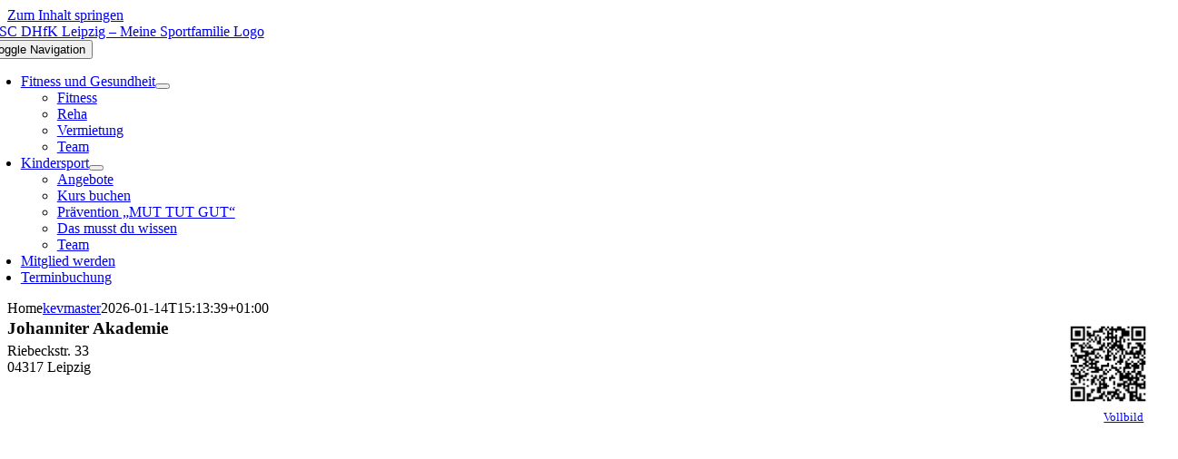

--- FILE ---
content_type: text/html; charset=utf-8
request_url: https://www.buchsys.de/kindersportzentrum-leipzig/cgi/webpage.cgi?spid=d29ca8285f5979f94ddb3714f31c67fd
body_size: 101796
content:
<!DOCTYPE html><html class="avada-html-layout-boxed avada-html-header-position-top avada-is-100-percent-template avada-html-has-bg-image" lang="de"><head><meta http-equiv="X-UA-Compatible" content="IE=edge" /><meta http-equiv="Content-Type" content="text/html; charset=iso-8859-1"/><meta name="viewport" content="width=device-width, initial-scale=1" /><meta name='robots' content='index, follow, max-image-preview:large, max-snippet:-1, max-video-preview:-1' /><title>SC DHfK Leipzig - Meine Sportfamilie</title><meta name="description" content="Willkommen bei der Sportfamilie des SC DHfK Leipzig e.V.. Hier erf&#228;hrst du alles &#252;ber uns und unsere Trainingszeiten." /><link rel="canonical" href="https://scdhfk-sportfamilie.de/" /><meta property="og:locale" content="de_DE" /><meta property="og:type" content="website" /><meta property="og:title" content="SC DHfK Leipzig - Meine Sportfamilie" /><meta property="og:description" content="Willkommen bei der Sportfamilie des SC DHfK Leipzig e.V.. Hier erf&#228;hrst du alles &#252;ber uns und unsere Trainingszeiten." /><meta property="og:url" content="https://scdhfk-sportfamilie.de/" /><meta property="og:site_name" content="SC DHfK Leipzig - Meine Sportfamilie" /><meta property="article:modified_time" content="2026-01-14T14:13:39+00:00" /><meta property="og:image" content="https://scdhfk-sportfamilie.de/wp-content/uploads/2022/09/logo.png" /><meta property="og:image:width" content="563" /><meta property="og:image:height" content="690" /><meta property="og:image:type" content="image/png" /><meta name="twitter:card" content="summary_large_image" /> <script type="application/ld+json" class="yoast-schema-graph">{"@context":"https://schema.org","@graph":[{"@type":"WebPage","@id":"https://scdhfk-sportfamilie.de/","url":"https://scdhfk-sportfamilie.de/","name":"SC DHfK Leipzig - Meine Sportfamilie","isPartOf":{"@id":"https://scdhfk-sportfamilie.de/#website"},"about":{"@id":"https://scdhfk-sportfamilie.de/#organization"},"datePublished":"2023-03-08T10:19:50+00:00","dateModified":"2026-01-14T14:13:39+00:00","description":"Willkommen bei der Sportfamilie des SC DHfK Leipzig e.V.. Hier erf&#228;hrst du alles &#252;ber uns und unsere Trainingszeiten.","breadcrumb":{"@id":"https://scdhfk-sportfamilie.de/#breadcrumb"},"inLanguage":"de","potentialAction":[{"@type":"ReadAction","target":["https://scdhfk-sportfamilie.de/"]}]},{"@type":"BreadcrumbList","@id":"https://scdhfk-sportfamilie.de/#breadcrumb","itemListElement":[{"@type":"ListItem","position":1,"name":"Startseite"}]},{"@type":"WebSite","@id":"https://scdhfk-sportfamilie.de/#website","url":"https://scdhfk-sportfamilie.de/","name":"SC DHfK Leipzig - Meine Sportfamilie","description":"","publisher":{"@id":"https://scdhfk-sportfamilie.de/#organization"},"potentialAction":[{"@type":"SearchAction","target":{"@type":"EntryPoint","urlTemplate":"https://scdhfk-sportfamilie.de/?s={search_term_string}"},"query-input":{"@type":"PropertyValueSpecification","valueRequired":true,"valueName":"search_term_string"}}],"inLanguage":"de"},{"@type":"Organization","@id":"https://scdhfk-sportfamilie.de/#organization","name":"Sportfamilie im SC DHfK Leipzig e.V.","url":"https://scdhfk-sportfamilie.de/","logo":{"@type":"ImageObject","inLanguage":"de","@id":"https://scdhfk-sportfamilie.de/#/schema/logo/image/","url":"https://scdhfk-sportfamilie.de/wp-content/uploads/2022/09/logo.png","contentUrl":"https://scdhfk-sportfamilie.de/wp-content/uploads/2022/09/logo.png","width":563,"height":690,"caption":"Sportfamilie im SC DHfK Leipzig e.V."},"image":{"@id":"https://scdhfk-sportfamilie.de/#/schema/logo/image/"},"sameAs":["https://www.instagram.com/dhfkradsport/"]}]}</script> <link rel="alternate" type="application/rss+xml" title="SC DHfK Leipzig - Meine Sportfamilie &raquo; Feed" href="https://scdhfk-sportfamilie.de/feed/" /><link rel="alternate" type="text/calendar" title="SC DHfK Leipzig - Meine Sportfamilie &raquo; iCal Feed" href="https://scdhfk-sportfamilie.de/veranstaltungen/?ical=1" /><link rel="icon" href="https://scdhfk-sportfamilie.de/wp-content/uploads/2022/10/fav64.png" type="image/png" /><link rel="apple-touch-icon" sizes="180x180" href="https://scdhfk-sportfamilie.de/wp-content/uploads/2022/10/fav180.png"><link rel="icon" sizes="192x192" href="https://scdhfk-sportfamilie.de/wp-content/uploads/2022/10/fav192.png"><meta name="msapplication-TileImage" content="https://scdhfk-sportfamilie.de/wp-content/uploads/2022/10/fav270.png"><link rel="alternate" title="oEmbed (JSON)" type="application/json+oembed" href="https://scdhfk-sportfamilie.de/wp-json/oembed/1.0/embed?url=https%3A%2F%2Fscdhfk-sportfamilie.de%2F" /><link rel="alternate" title="oEmbed (XML)" type="text/xml+oembed" href="https://scdhfk-sportfamilie.de/wp-json/oembed/1.0/embed?url=https%3A%2F%2Fscdhfk-sportfamilie.de%2F&#038;format=xml" /><style id='wp-img-auto-sizes-contain-inline-css' type='text/css'>img:is([sizes=auto i],[sizes^="auto," i]){contain-intrinsic-size:3000px 1500px}
/*# sourceURL=wp-img-auto-sizes-contain-inline-css */</style><link rel='stylesheet' id='wp-block-library-css' href='https://scdhfk-sportfamilie.de/wp-includes/css/dist/block-library/style.min.css?ver=4a23a7ec5975e5a07409e73eac011c5f' type='text/css' media='all' /><style id='global-styles-inline-css' type='text/css'>:root{--wp--preset--aspect-ratio--square: 1;--wp--preset--aspect-ratio--4-3: 4/3;--wp--preset--aspect-ratio--3-4: 3/4;--wp--preset--aspect-ratio--3-2: 3/2;--wp--preset--aspect-ratio--2-3: 2/3;--wp--preset--aspect-ratio--16-9: 16/9;--wp--preset--aspect-ratio--9-16: 9/16;--wp--preset--color--black: #000000;--wp--preset--color--cyan-bluish-gray: #abb8c3;--wp--preset--color--white: #ffffff;--wp--preset--color--pale-pink: #f78da7;--wp--preset--color--vivid-red: #cf2e2e;--wp--preset--color--luminous-vivid-orange: #ff6900;--wp--preset--color--luminous-vivid-amber: #fcb900;--wp--preset--color--light-green-cyan: #7bdcb5;--wp--preset--color--vivid-green-cyan: #00d084;--wp--preset--color--pale-cyan-blue: #8ed1fc;--wp--preset--color--vivid-cyan-blue: #0693e3;--wp--preset--color--vivid-purple: #9b51e0;--wp--preset--color--awb-color-1: #ffffff;--wp--preset--color--awb-color-2: #f9f9fb;--wp--preset--color--awb-color-3: #f4f4f4;--wp--preset--color--awb-color-4: #97bf0d;--wp--preset--color--awb-color-5: #299d2d;--wp--preset--color--awb-color-6: #ee7f00;--wp--preset--color--awb-color-7: #555555;--wp--preset--color--awb-color-8: #000000;--wp--preset--gradient--vivid-cyan-blue-to-vivid-purple: linear-gradient(135deg,rgb(6,147,227) 0%,rgb(155,81,224) 100%);--wp--preset--gradient--light-green-cyan-to-vivid-green-cyan: linear-gradient(135deg,rgb(122,220,180) 0%,rgb(0,208,130) 100%);--wp--preset--gradient--luminous-vivid-amber-to-luminous-vivid-orange: linear-gradient(135deg,rgb(252,185,0) 0%,rgb(255,105,0) 100%);--wp--preset--gradient--luminous-vivid-orange-to-vivid-red: linear-gradient(135deg,rgb(255,105,0) 0%,rgb(207,46,46) 100%);--wp--preset--gradient--very-light-gray-to-cyan-bluish-gray: linear-gradient(135deg,rgb(238,238,238) 0%,rgb(169,184,195) 100%);--wp--preset--gradient--cool-to-warm-spectrum: linear-gradient(135deg,rgb(74,234,220) 0%,rgb(151,120,209) 20%,rgb(207,42,186) 40%,rgb(238,44,130) 60%,rgb(251,105,98) 80%,rgb(254,248,76) 100%);--wp--preset--gradient--blush-light-purple: linear-gradient(135deg,rgb(255,206,236) 0%,rgb(152,150,240) 100%);--wp--preset--gradient--blush-bordeaux: linear-gradient(135deg,rgb(254,205,165) 0%,rgb(254,45,45) 50%,rgb(107,0,62) 100%);--wp--preset--gradient--luminous-dusk: linear-gradient(135deg,rgb(255,203,112) 0%,rgb(199,81,192) 50%,rgb(65,88,208) 100%);--wp--preset--gradient--pale-ocean: linear-gradient(135deg,rgb(255,245,203) 0%,rgb(182,227,212) 50%,rgb(51,167,181) 100%);--wp--preset--gradient--electric-grass: linear-gradient(135deg,rgb(202,248,128) 0%,rgb(113,206,126) 100%);--wp--preset--gradient--midnight: linear-gradient(135deg,rgb(2,3,129) 0%,rgb(40,116,252) 100%);--wp--preset--font-size--small: 12px;--wp--preset--font-size--medium: 20px;--wp--preset--font-size--large: 24px;--wp--preset--font-size--x-large: 42px;--wp--preset--font-size--normal: 16px;--wp--preset--font-size--xlarge: 32px;--wp--preset--font-size--huge: 48px;--wp--preset--spacing--20: 0.44rem;--wp--preset--spacing--30: 0.67rem;--wp--preset--spacing--40: 1rem;--wp--preset--spacing--50: 1.5rem;--wp--preset--spacing--60: 2.25rem;--wp--preset--spacing--70: 3.38rem;--wp--preset--spacing--80: 5.06rem;--wp--preset--shadow--natural: 6px 6px 9px rgba(0, 0, 0, 0.2);--wp--preset--shadow--deep: 12px 12px 50px rgba(0, 0, 0, 0.4);--wp--preset--shadow--sharp: 6px 6px 0px rgba(0, 0, 0, 0.2);--wp--preset--shadow--outlined: 6px 6px 0px -3px rgb(255, 255, 255), 6px 6px rgb(0, 0, 0);--wp--preset--shadow--crisp: 6px 6px 0px rgb(0, 0, 0);}:where(.is-layout-flex){gap: 0.5em;}:where(.is-layout-grid){gap: 0.5em;}body .is-layout-flex{display: flex;}.is-layout-flex{flex-wrap: wrap;align-items: center;}.is-layout-flex > :is(*, div){margin: 0;}body .is-layout-grid{display: grid;}.is-layout-grid > :is(*, div){margin: 0;}:where(.wp-block-columns.is-layout-flex){gap: 2em;}:where(.wp-block-columns.is-layout-grid){gap: 2em;}:where(.wp-block-post-template.is-layout-flex){gap: 1.25em;}:where(.wp-block-post-template.is-layout-grid){gap: 1.25em;}.has-black-color{color: var(--wp--preset--color--black) !important;}.has-cyan-bluish-gray-color{color: var(--wp--preset--color--cyan-bluish-gray) !important;}.has-white-color{color: var(--wp--preset--color--white) !important;}.has-pale-pink-color{color: var(--wp--preset--color--pale-pink) !important;}.has-vivid-red-color{color: var(--wp--preset--color--vivid-red) !important;}.has-luminous-vivid-orange-color{color: var(--wp--preset--color--luminous-vivid-orange) !important;}.has-luminous-vivid-amber-color{color: var(--wp--preset--color--luminous-vivid-amber) !important;}.has-light-green-cyan-color{color: var(--wp--preset--color--light-green-cyan) !important;}.has-vivid-green-cyan-color{color: var(--wp--preset--color--vivid-green-cyan) !important;}.has-pale-cyan-blue-color{color: var(--wp--preset--color--pale-cyan-blue) !important;}.has-vivid-cyan-blue-color{color: var(--wp--preset--color--vivid-cyan-blue) !important;}.has-vivid-purple-color{color: var(--wp--preset--color--vivid-purple) !important;}.has-black-background-color{background-color: var(--wp--preset--color--black) !important;}.has-cyan-bluish-gray-background-color{background-color: var(--wp--preset--color--cyan-bluish-gray) !important;}.has-white-background-color{background-color: var(--wp--preset--color--white) !important;}.has-pale-pink-background-color{background-color: var(--wp--preset--color--pale-pink) !important;}.has-vivid-red-background-color{background-color: var(--wp--preset--color--vivid-red) !important;}.has-luminous-vivid-orange-background-color{background-color: var(--wp--preset--color--luminous-vivid-orange) !important;}.has-luminous-vivid-amber-background-color{background-color: var(--wp--preset--color--luminous-vivid-amber) !important;}.has-light-green-cyan-background-color{background-color: var(--wp--preset--color--light-green-cyan) !important;}.has-vivid-green-cyan-background-color{background-color: var(--wp--preset--color--vivid-green-cyan) !important;}.has-pale-cyan-blue-background-color{background-color: var(--wp--preset--color--pale-cyan-blue) !important;}.has-vivid-cyan-blue-background-color{background-color: var(--wp--preset--color--vivid-cyan-blue) !important;}.has-vivid-purple-background-color{background-color: var(--wp--preset--color--vivid-purple) !important;}.has-black-border-color{border-color: var(--wp--preset--color--black) !important;}.has-cyan-bluish-gray-border-color{border-color: var(--wp--preset--color--cyan-bluish-gray) !important;}.has-white-border-color{border-color: var(--wp--preset--color--white) !important;}.has-pale-pink-border-color{border-color: var(--wp--preset--color--pale-pink) !important;}.has-vivid-red-border-color{border-color: var(--wp--preset--color--vivid-red) !important;}.has-luminous-vivid-orange-border-color{border-color: var(--wp--preset--color--luminous-vivid-orange) !important;}.has-luminous-vivid-amber-border-color{border-color: var(--wp--preset--color--luminous-vivid-amber) !important;}.has-light-green-cyan-border-color{border-color: var(--wp--preset--color--light-green-cyan) !important;}.has-vivid-green-cyan-border-color{border-color: var(--wp--preset--color--vivid-green-cyan) !important;}.has-pale-cyan-blue-border-color{border-color: var(--wp--preset--color--pale-cyan-blue) !important;}.has-vivid-cyan-blue-border-color{border-color: var(--wp--preset--color--vivid-cyan-blue) !important;}.has-vivid-purple-border-color{border-color: var(--wp--preset--color--vivid-purple) !important;}.has-vivid-cyan-blue-to-vivid-purple-gradient-background{background: var(--wp--preset--gradient--vivid-cyan-blue-to-vivid-purple) !important;}.has-light-green-cyan-to-vivid-green-cyan-gradient-background{background: var(--wp--preset--gradient--light-green-cyan-to-vivid-green-cyan) !important;}.has-luminous-vivid-amber-to-luminous-vivid-orange-gradient-background{background: var(--wp--preset--gradient--luminous-vivid-amber-to-luminous-vivid-orange) !important;}.has-luminous-vivid-orange-to-vivid-red-gradient-background{background: var(--wp--preset--gradient--luminous-vivid-orange-to-vivid-red) !important;}.has-very-light-gray-to-cyan-bluish-gray-gradient-background{background: var(--wp--preset--gradient--very-light-gray-to-cyan-bluish-gray) !important;}.has-cool-to-warm-spectrum-gradient-background{background: var(--wp--preset--gradient--cool-to-warm-spectrum) !important;}.has-blush-light-purple-gradient-background{background: var(--wp--preset--gradient--blush-light-purple) !important;}.has-blush-bordeaux-gradient-background{background: var(--wp--preset--gradient--blush-bordeaux) !important;}.has-luminous-dusk-gradient-background{background: var(--wp--preset--gradient--luminous-dusk) !important;}.has-pale-ocean-gradient-background{background: var(--wp--preset--gradient--pale-ocean) !important;}.has-electric-grass-gradient-background{background: var(--wp--preset--gradient--electric-grass) !important;}.has-midnight-gradient-background{background: var(--wp--preset--gradient--midnight) !important;}.has-small-font-size{font-size: var(--wp--preset--font-size--small) !important;}.has-medium-font-size{font-size: var(--wp--preset--font-size--medium) !important;}.has-large-font-size{font-size: var(--wp--preset--font-size--large) !important;}.has-x-large-font-size{font-size: var(--wp--preset--font-size--x-large) !important;}
/*# sourceURL=global-styles-inline-css */</style><style id='classic-theme-styles-inline-css' type='text/css'>/*! This file is auto-generated */
.wp-block-button__link{color:#fff;background-color:#32373c;border-radius:9999px;box-shadow:none;text-decoration:none;padding:calc(.667em + 2px) calc(1.333em + 2px);font-size:1.125em}.wp-block-file__button{background:#32373c;color:#fff;text-decoration:none}
/*# sourceURL=/wp-includes/css/classic-themes.min.css */</style><link rel='stylesheet' id='tablepress-default-css' href='https://scdhfk-sportfamilie.de/wp-content/cache/autoptimize/css/autoptimize_single_67618bce410baf1c5f16513a9af4b1b9.css?ver=3.2.6' type='text/css' media='all' /><link rel='stylesheet' id='tablepress-responsive-tables-css' href='https://scdhfk-sportfamilie.de/wp-content/plugins/tablepress-responsive-tables/css/tablepress-responsive.min.css?ver=1.8' type='text/css' media='all' /><link rel='stylesheet' id='borlabs-cookie-custom-css' href='https://scdhfk-sportfamilie.de/wp-content/cache/autoptimize/css/autoptimize_single_20f9c77f2c38dc0fd47eb277e8e2c0ff.css?ver=3.3.23-61' type='text/css' media='all' /><link rel='stylesheet' id='child-style-css' href='https://scdhfk-sportfamilie.de/wp-content/themes/dhfk/style.css?ver=4a23a7ec5975e5a07409e73eac011c5f' type='text/css' media='all' /><link rel='stylesheet' id='fusion-dynamic-css-css' href='https://scdhfk-sportfamilie.de/wp-content/uploads/fusion-styles/de29dbed12cd57a107f1744337b646d5.min.css?ver=3.14.1' type='text/css' media='all' /> <script defer type="text/javascript" src="https://scdhfk-sportfamilie.de/wp-includes/js/jquery/jquery.min.js?ver=3.7.1" id="jquery-core-js"></script> <script data-no-optimize="1" data-no-minify="1" data-cfasync="false" type="text/javascript" src="https://scdhfk-sportfamilie.de/wp-content/cache/borlabs-cookie/1/borlabs-cookie-config-de.json.js?ver=3.3.23-72" id="borlabs-cookie-config-js"></script> <script data-no-optimize="1" data-no-minify="1" data-cfasync="false" type="text/javascript" id="borlabs-cookie-config-js-after">document.addEventListener("DOMContentLoaded", function() {
    const borlabsCookieBoxElement = document.getElementById("BorlabsCookieBox");
    if (borlabsCookieBoxElement && borlabsCookieBoxElement.parentNode !== document.body) {
      document.body.appendChild(borlabsCookieBoxElement);
    }
    const borlabsCookieWidgetElement = document.getElementById("BorlabsCookieWidget");
    if (borlabsCookieWidgetElement && borlabsCookieWidgetElement.parentNode !== document.body) {
      document.body.appendChild(borlabsCookieWidgetElement);
    }
});
//# sourceURL=borlabs-cookie-config-js-after</script> <link rel="https://api.w.org/" href="https://scdhfk-sportfamilie.de/wp-json/" /><link rel="alternate" title="JSON" type="application/json" href="https://scdhfk-sportfamilie.de/wp-json/wp/v2/pages/3040" /><link rel="EditURI" type="application/rsd+xml" title="RSD" href="https://scdhfk-sportfamilie.de/xmlrpc.php?rsd" /><meta name="tec-api-version" content="v1"><meta name="tec-api-origin" content="https://scdhfk-sportfamilie.de"><link rel="alternate" href="https://scdhfk-sportfamilie.de/wp-json/tribe/events/v1/" /><style type="text/css" id="css-fb-visibility">@media screen and (max-width: 640px){.fusion-no-small-visibility{display:none !important;}body .sm-text-align-center{text-align:center !important;}body .sm-text-align-left{text-align:left !important;}body .sm-text-align-right{text-align:right !important;}body .sm-text-align-justify{text-align:justify !important;}body .sm-flex-align-center{justify-content:center !important;}body .sm-flex-align-flex-start{justify-content:flex-start !important;}body .sm-flex-align-flex-end{justify-content:flex-end !important;}body .sm-mx-auto{margin-left:auto !important;margin-right:auto !important;}body .sm-ml-auto{margin-left:auto !important;}body .sm-mr-auto{margin-right:auto !important;}body .fusion-absolute-position-small{position:absolute;width:100%;}.awb-sticky.awb-sticky-small{ position: sticky; top: var(--awb-sticky-offset,0); }}@media screen and (min-width: 641px) and (max-width: 1024px){.fusion-no-medium-visibility{display:none !important;}body .md-text-align-center{text-align:center !important;}body .md-text-align-left{text-align:left !important;}body .md-text-align-right{text-align:right !important;}body .md-text-align-justify{text-align:justify !important;}body .md-flex-align-center{justify-content:center !important;}body .md-flex-align-flex-start{justify-content:flex-start !important;}body .md-flex-align-flex-end{justify-content:flex-end !important;}body .md-mx-auto{margin-left:auto !important;margin-right:auto !important;}body .md-ml-auto{margin-left:auto !important;}body .md-mr-auto{margin-right:auto !important;}body .fusion-absolute-position-medium{position:absolute;width:100%;}.awb-sticky.awb-sticky-medium{ position: sticky; top: var(--awb-sticky-offset,0); }}@media screen and (min-width: 1025px){.fusion-no-large-visibility{display:none !important;}body .lg-text-align-center{text-align:center !important;}body .lg-text-align-left{text-align:left !important;}body .lg-text-align-right{text-align:right !important;}body .lg-text-align-justify{text-align:justify !important;}body .lg-flex-align-center{justify-content:center !important;}body .lg-flex-align-flex-start{justify-content:flex-start !important;}body .lg-flex-align-flex-end{justify-content:flex-end !important;}body .lg-mx-auto{margin-left:auto !important;margin-right:auto !important;}body .lg-ml-auto{margin-left:auto !important;}body .lg-mr-auto{margin-right:auto !important;}body .fusion-absolute-position-large{position:absolute;width:100%;}.awb-sticky.awb-sticky-large{ position: sticky; top: var(--awb-sticky-offset,0); }}</style><script defer src="[data-uri]"></script> <script defer src="[data-uri]"></script> 
	<meta http-equiv="Expires" content="5" /><meta http-equiv="refresh" content="1800" /><meta name="referrer" content="no-referrer-when-downgrade" />
	<meta http-equiv="cache-control" content="no-cache, no-store, must-revalidate, max-age=0" />
	<meta http-equiv="Pragma" content="no-cache" />
	<meta http-equiv="Content-Style-Type" content="text/css" />
    <link href="/kindersportzentrum-leipzig/buchsys/lib/global/flyout_menu1.css" rel="stylesheet" media="all" type="text/css" />
    <link href="/kindersportzentrum-leipzig/buchsys/lib/global/angebote.css" rel="stylesheet" media="all" type="text/css" />
    <link href="/kindersportzentrum-leipzig/SysBilder/resex/bs_style.css" rel="stylesheet" media="all" type="text/css" />
<meta name="geo.position" content="51.32768;12.40388" />
				<link rel="stylesheet" href="../buchsys/lib/leaflet/leaflet.css" />
				<script src="../buchsys/lib/leaflet/leaflet.js"></script>
				<script src="../SysBilder/res/a01ac61303013e79c5254fcea91ef1dc.js"></script>
				<script>
				//<![CDATA[
					var markers=[[51.32768,12.40388,"Johanniter Akademie",1],[51.33607,12.40088,"Wilhelm-Busch-Schule",0],[51.31793,12.40155,"Deutsche Bundesbank",0],[51.32399,12.38578,"Schwimmhalle S&#252;d",0],[51.32257,12.37668,"Amtsgericht Leipzig",0],[51.31948,12.37734,"Kurt-Masur-Schule",0],[51.31824,12.37752,"Bernhard-G&#246;ring-Schule",0],[51.32861,12.37093,"Verwaltungsgericht Leipzig II",0],[51.31018,12.38375,"Turnhalle der HTWK",0],[51.33711,12.37069,"arvato System",0],[51.3368,12.36655,"Turnhalle Reichelstr. ",0],[51.31478,12.36622,"SAH Leipzig Am Auenwald",0],[51.35103,12.3817,"Sozialgericht Leipzig",0],[51.35567,12.38492,"Kletterhalle No Limit",0],[51.35567,12.38492,"Turnhalle Wittenberger Str./ Kletterhalle No Limit",0],[51.33895,12.35547,"Sportgymnasium",0],[51.2947,12.38966,"Volkssolidarit&#228;t I",0],[51.33497,12.34839,"SAH Leipzig Elsterwehr",0],[51.33966,12.34964,"HHL Leipzig",0],[51.34586,12.35311,"205. Oberschule",0],[51.34587,12.35307,"205. Schule, Eingang gg&#252;. Stadionparkplatz",0],[51.33252,12.34541,"Bundesgerichtshof Leipzig",0],[51.34611,12.35022,"Am Sportforum 3, Tanzraum",0],[51.34618,12.3502,"Dojo - Am Sportforum 3",0],[51.34577,12.34871,"Am Sportforum 3, Gymnastikraum",0],[51.34577,12.34871,"Am Sportforum 3, Stadionvorplatz",0],[51.33045,12.33925,"Fanny-Hensel-Turnhalle",0],[51.34865,12.34825,"Nordanlage",0],[51.32912,12.33799,"Stadtturnerbund",0],[51.28615,12.3919,"SAH Leipzig D&#246;litz",0],[51.3681,12.38295,"Adam-Friedrich-Oeser-Grundschule",0],[51.35133,12.34706,"Fitness- und Gesundheitszentrum KR 1",0],[51.35135,12.34704,"Fitness- und Gesundheitszentrum KR 2",0],[51.35143,12.34692,"Fitness- und Gesundheitszentrum KR 3",0],[51.35154,12.34669,"Eingangsbereich SCDHfK Vereinsgeb&#228;ude",0],[51.35162,12.34672,"Fitness- und Gesundheitszentrum",0],[51.3515,12.34658,"Fitness- und Gesundheitszentrum Outdoor",0],[51.35151,12.34652,"Fitness- und Gesundheitszentrum Rasenfl&#228;che Eingangsbereich",0],[51.31995,12.33601,"Sportbad an der Elster",0],[51.35163,12.34644,"SBV Gymnastikraum",0],[51.35195,12.34669,"Fitness- und Gesundheitszentrum KR 5",0],[51.35192,12.34661,"Fitness- und Gesundheitszentrum KR 4",0],[51.35217,12.34647,"Fitness- und Gesundheitszentrum Beachplatz",0],[51.35258,12.46369,"SAH Leipzig Heiterblick",0],[51.36224,12.35338,"Schwimmhalle Mitte",0],[51.3404,12.33056,"Turnhalle Friesenstra&#223;e",0],[51.31204,12.3276,"Radrennbahn",0],[51.37722,12.41909,"Volkssolidarit&#228;t II",0],[51.34508,12.32371,"Schule \"Am Leutzscher Holz\"",0],[51.33317,12.31925,"Volkssolidarit&#228;t III",0],[51.38084,12.3914,"Lankwitzer Lackfabrik",0],[51.34712,12.3132,"Leutzsch, TH Regine-Heinecke-Schule",0],[51.35397,12.3155,"Verwaltungsgericht Leipzig I",0],[51.39343,12.40751,"Messe GmbH",0],[51.31507,12.29168,"Gr&#252;nauer Welle",0],[51.35676,12.25655,"Burghausen - Kursraum 1",0],[51.35676,12.25655,"Burghausen - Kursraum 2",0],[51.31473,12.22455,"LAV Makranst&#228;dt",0]];
					var wp_oldonload=window.onload;
					window.onload = function () {
						sp_detail_maps(51.32768,12.40388,17);
						if (wp_oldonload) wp_oldonload();
					}
				//]]>
				</script><meta name="robots" content="noarchive,noimageindex,unavailable_after: 2026-02-19"></head><body data-rsssl=1 class="home wp-singular page-template page-template-100-width page-template-100-width-php page page-id-3040 wp-theme-Avada wp-child-theme-dhfk tribe-no-js fusion-image-hovers fusion-pagination-sizing fusion-button_type-flat fusion-button_span-no fusion-button_gradient-linear avada-image-rollover-circle-yes avada-image-rollover-yes avada-image-rollover-direction-bottom fusion-body ltr fusion-sticky-header no-tablet-sticky-header no-mobile-sticky-header no-mobile-slidingbar no-mobile-totop avada-has-rev-slider-styles fusion-disable-outline fusion-sub-menu-fade mobile-logo-pos-left layout-boxed-mode avada-has-boxed-modal-shadow- layout-scroll-offset-full avada-has-zero-margin-offset-top fusion-top-header menu-text-align-center mobile-menu-design-classic fusion-show-pagination-text fusion-header-layout-v1 avada-responsive avada-footer-fx-none avada-menu-highlight-style-bar fusion-search-form-clean fusion-main-menu-search-overlay fusion-avatar-circle avada-dropdown-styles avada-blog-layout-large avada-blog-archive-layout-large avada-ec-not-100-width avada-ec-meta-layout-sidebar avada-header-shadow-no avada-menu-icon-position-left avada-has-megamenu-shadow avada-has-mobile-menu-search avada-has-main-nav-search-icon avada-has-breadcrumb-mobile-hidden avada-has-titlebar-hide avada-header-border-color-full-transparent avada-has-bg-image-full avada-has-pagination-width_height avada-flyout-menu-direction-fade avada-ec-views-v2 bs_orte" data-awb-post-id="3040"> <a class="skip-link screen-reader-text" href="https://scdhfk-sportfamilie.de/#content">Zum Inhalt springen</a><div id="boxed-wrapper"><div id="wrapper" class="fusion-wrapper"><div id="home" style="position:relative;top:-1px;"></div><div class="fusion-tb-header"><div class="fusion-fullwidth fullwidth-box fusion-builder-row-1 fusion-flex-container has-pattern-background has-mask-background nonhundred-percent-fullwidth non-hundred-percent-height-scrolling fusion-no-small-visibility fusion-no-medium-visibility fusion-custom-z-index" style="--awb-border-sizes-top:0px;--awb-border-sizes-bottom:0px;--awb-border-sizes-left:0px;--awb-border-sizes-right:0px;--awb-border-radius-top-left:0px;--awb-border-radius-top-right:0px;--awb-border-radius-bottom-right:0px;--awb-border-radius-bottom-left:0px;--awb-z-index:20051;--awb-padding-top:10px;--awb-padding-bottom:10px;--awb-margin-top:0px;--awb-margin-bottom:0px;--awb-background-color:var(--awb-color8);--awb-flex-wrap:wrap;" ><div class="fusion-builder-row fusion-row fusion-flex-align-items-stretch fusion-flex-content-wrap" style="max-width:1664px;margin-left: calc(-4% / 2 );margin-right: calc(-4% / 2 );"><div class="fusion-layout-column fusion_builder_column fusion-builder-column-0 fusion-flex-column" style="--awb-bg-size:cover;--awb-width-large:20%;--awb-margin-top-large:0px;--awb-spacing-right-large:0%;--awb-margin-bottom-large:0px;--awb-spacing-left-large:9.6%;--awb-width-medium:20%;--awb-order-medium:0;--awb-spacing-right-medium:0%;--awb-spacing-left-medium:9.6%;--awb-width-small:100%;--awb-order-small:0;--awb-spacing-right-small:1.92%;--awb-spacing-left-small:1.92%;"><div class="fusion-column-wrapper fusion-column-has-shadow fusion-flex-justify-content-center fusion-content-layout-column"><div class="fusion-image-element sm-text-align-center" style="--awb-caption-title-font-family:var(--h2_typography-font-family);--awb-caption-title-font-weight:var(--h2_typography-font-weight);--awb-caption-title-font-style:var(--h2_typography-font-style);--awb-caption-title-size:var(--h2_typography-font-size);--awb-caption-title-transform:var(--h2_typography-text-transform);--awb-caption-title-line-height:var(--h2_typography-line-height);--awb-caption-title-letter-spacing:var(--h2_typography-letter-spacing);"><span class=" has-fusion-standard-logo fusion-imageframe imageframe-none imageframe-1 hover-type-none"><a class="fusion-no-lightbox" href="https://scdhfk-sportfamilie.de/" target="_self"><img fetchpriority="high" decoding="async" src="https://scdhfk-sportfamilie.de/wp-content/uploads/2023/11/Logo-Sportfamilie.png" srcset="https://scdhfk-sportfamilie.de/wp-content/uploads/2023/11/Logo-Sportfamilie.png 1x, 2x" style="max-height:248px;height:auto;" width="836" height="248" class="img-responsive fusion-standard-logo" alt="SC DHfK Leipzig &#8211; Meine Sportfamilie Logo" /></a></span></div></div></div><div class="fusion-layout-column fusion_builder_column fusion-builder-column-1 fusion-flex-column" style="--awb-bg-size:cover;--awb-width-large:60%;--awb-margin-top-large:10px;--awb-spacing-right-large:3.2%;--awb-margin-bottom-large:10px;--awb-spacing-left-large:3.2%;--awb-width-medium:50%;--awb-order-medium:0;--awb-spacing-right-medium:3.84%;--awb-spacing-left-medium:3.84%;--awb-width-small:100%;--awb-order-small:0;--awb-spacing-right-small:1.92%;--awb-spacing-left-small:1.92%;"><div class="fusion-column-wrapper fusion-column-has-shadow fusion-flex-justify-content-center fusion-content-layout-column"><nav class="awb-menu awb-menu_row awb-menu_em-hover mobile-mode-collapse-to-button awb-menu_icons-left awb-menu_dc-no mobile-trigger-fullwidth-off awb-menu_mobile-toggle awb-menu_indent-left mobile-size-full-absolute loading mega-menu-loading awb-menu_desktop awb-menu_dropdown awb-menu_expand-right awb-menu_transition-fade avada-main-menu" style="--awb-font-size:20px;--awb-line-height:var(--awb-typography4-line-height);--awb-text-transform:uppercase;--awb-min-height:36px;--awb-gap:40px;--awb-align-items:center;--awb-justify-content:center;--awb-color:var(--awb-color1);--awb-letter-spacing:var(--awb-typography4-letter-spacing);--awb-active-color:var(--awb-color1);--awb-active-border-color:var(--awb-color1);--awb-submenu-color:var(--awb-color8);--awb-submenu-bg:#ffffff;--awb-submenu-sep-color:rgba(209,209,209,0);--awb-submenu-items-padding-top:5px;--awb-submenu-items-padding-right:16px;--awb-submenu-items-padding-bottom:5px;--awb-submenu-items-padding-left:16px;--awb-submenu-border-radius-top-left:6px;--awb-submenu-border-radius-top-right:6px;--awb-submenu-border-radius-bottom-right:6px;--awb-submenu-border-radius-bottom-left:6px;--awb-submenu-active-bg:var(--awb-color1);--awb-submenu-active-color:var(--awb-color5);--awb-submenu-space:10px;--awb-submenu-font-size:16px;--awb-submenu-text-transform:uppercase;--awb-submenu-max-width:330px;--awb-icons-color:var(--awb-color1);--awb-icons-hover-color:var(--awb-color1);--awb-main-justify-content:flex-start;--awb-mobile-nav-button-align-hor:flex-end;--awb-mobile-color:#1f2e3d;--awb-mobile-active-bg:#ffffff;--awb-mobile-active-color:var(--awb-color5);--awb-mobile-trigger-color:var(--awb-color1);--awb-mobile-trigger-background-color:var(--awb-color8);--awb-justify-title:flex-start;--awb-mobile-justify:flex-start;--awb-mobile-caret-left:auto;--awb-mobile-caret-right:0;--awb-fusion-font-family-typography:&quot;Myriad Pro&quot;;--awb-fusion-font-style-typography:normal;--awb-fusion-font-weight-typography:400;--awb-fusion-font-family-submenu-typography:&quot;Myriad Pro&quot;;--awb-fusion-font-style-submenu-typography:normal;--awb-fusion-font-weight-submenu-typography:400;--awb-fusion-font-family-mobile-typography:&quot;Myriad Pro&quot;;--awb-fusion-font-style-mobile-typography:normal;--awb-fusion-font-weight-mobile-typography:400;" aria-label="Header Blocks Menu" data-breakpoint="1024" data-count="0" data-transition-type="center" data-transition-time="300" data-expand="right"><button type="button" class="awb-menu__m-toggle awb-menu__m-toggle_no-text" aria-expanded="false" aria-controls="menu-header-blocks-menu"><span class="awb-menu__m-toggle-inner"><span class="collapsed-nav-text"><span class="screen-reader-text">Toggle Navigation</span></span><span class="awb-menu__m-collapse-icon awb-menu__m-collapse-icon_no-text"><span class="awb-menu__m-collapse-icon-open awb-menu__m-collapse-icon-open_no-text fa-bars fas"></span><span class="awb-menu__m-collapse-icon-close awb-menu__m-collapse-icon-close_no-text fa-times fas"></span></span></span></button><ul id="menu-header-blocks-menu" class="fusion-menu awb-menu__main-ul awb-menu__main-ul_row"><li  id="menu-item-4009"  class="menu-item menu-item-type-post_type menu-item-object-page menu-item-has-children menu-item-4009 awb-menu__li awb-menu__main-li awb-menu__main-li_regular"  data-item-id="4009"><span class="awb-menu__main-background-default awb-menu__main-background-default_center"></span><span class="awb-menu__main-background-active awb-menu__main-background-active_center"></span><a  href="https://scdhfk-sportfamilie.de/fitness-und-gesundheit/" class="awb-menu__main-a awb-menu__main-a_regular"><span class="menu-text">Fitness und Gesundheit</span><span class="awb-menu__open-nav-submenu-hover"></span></a><button type="button" aria-label="Open submenu of Fitness und Gesundheit" aria-expanded="false" class="awb-menu__open-nav-submenu_mobile awb-menu__open-nav-submenu_main"></button><ul class="awb-menu__sub-ul awb-menu__sub-ul_main"><li  id="menu-item-4166"  class="menu-item menu-item-type-post_type menu-item-object-page menu-item-4166 awb-menu__li awb-menu__sub-li" ><a  href="https://scdhfk-sportfamilie.de/fitness-und-gesundheit/fitness/" class="awb-menu__sub-a"><span>Fitness</span></a></li><li  id="menu-item-4144"  class="menu-item menu-item-type-post_type menu-item-object-page menu-item-4144 awb-menu__li awb-menu__sub-li" ><a  href="https://scdhfk-sportfamilie.de/fitness-und-gesundheit/reha/" class="awb-menu__sub-a"><span>Reha</span></a></li><li  id="menu-item-4161"  class="menu-item menu-item-type-post_type menu-item-object-page menu-item-4161 awb-menu__li awb-menu__sub-li" ><a  href="https://scdhfk-sportfamilie.de/fitness-und-gesundheit/vermietung/" class="awb-menu__sub-a"><span>Vermietung</span></a></li><li  id="menu-item-4160"  class="menu-item menu-item-type-post_type menu-item-object-page menu-item-4160 awb-menu__li awb-menu__sub-li" ><a  href="https://scdhfk-sportfamilie.de/fitness-und-gesundheit/team/" class="awb-menu__sub-a"><span>Team</span></a></li></ul></li><li  id="menu-item-4183"  class="menu-item menu-item-type-post_type menu-item-object-page menu-item-has-children menu-item-4183 awb-menu__li awb-menu__main-li awb-menu__main-li_regular"  data-item-id="4183"><span class="awb-menu__main-background-default awb-menu__main-background-default_center"></span><span class="awb-menu__main-background-active awb-menu__main-background-active_center"></span><a  href="https://scdhfk-sportfamilie.de/kindersport/" class="awb-menu__main-a awb-menu__main-a_regular"><span class="menu-text">Kindersport</span><span class="awb-menu__open-nav-submenu-hover"></span></a><button type="button" aria-label="Open submenu of Kindersport" aria-expanded="false" class="awb-menu__open-nav-submenu_mobile awb-menu__open-nav-submenu_main"></button><ul class="awb-menu__sub-ul awb-menu__sub-ul_main"><li  id="menu-item-4370"  class="menu-item menu-item-type-post_type menu-item-object-page menu-item-4370 awb-menu__li awb-menu__sub-li" ><a  href="https://scdhfk-sportfamilie.de/kindersport/angebote/" class="awb-menu__sub-a"><span>Angebote</span></a></li><li  id="menu-item-4184"  class="menu-item menu-item-type-custom menu-item-object-custom menu-item-4184 awb-menu__li awb-menu__sub-li" ><a  target="_blank" rel="noopener noreferrer" href="https://www.buchsys.de/kindersportzentrum-leipzig/angebote/aktueller_zeitraum/index_kindersportzentrum.html" class="awb-menu__sub-a"><span>Kurs buchen</span></a></li><li  id="menu-item-4909"  class="menu-item menu-item-type-post_type menu-item-object-page menu-item-4909 awb-menu__li awb-menu__sub-li" ><a  href="https://scdhfk-sportfamilie.de/kindersport/praevention/" class="awb-menu__sub-a"><span>Pr&#228;vention &#8222;MUT TUT GUT&#8220;</span></a></li><li  id="menu-item-4294"  class="menu-item menu-item-type-post_type menu-item-object-page menu-item-4294 awb-menu__li awb-menu__sub-li" ><a  href="https://scdhfk-sportfamilie.de/kindersport/das-musst-du-wissen/" class="awb-menu__sub-a"><span>Das musst du wissen</span></a></li><li  id="menu-item-4371"  class="menu-item menu-item-type-post_type menu-item-object-page menu-item-4371 awb-menu__li awb-menu__sub-li" ><a  href="https://scdhfk-sportfamilie.de/kindersport/team/" class="awb-menu__sub-a"><span>Team</span></a></li></ul></li><li  id="menu-item-3936"  class="menu-item menu-item-type-custom menu-item-object-custom menu-item-3936 awb-menu__li awb-menu__main-li awb-menu__main-li_regular"  data-item-id="3936"><span class="awb-menu__main-background-default awb-menu__main-background-default_center"></span><span class="awb-menu__main-background-active awb-menu__main-background-active_center"></span><a  target="_blank" rel="noopener noreferrer" href="https://portal.aidoo-online.de/vertragsvereinbarungen?mandant=202000015_dhfk_leipzig&#038;id=" class="awb-menu__main-a awb-menu__main-a_regular fusion-flex-link"><span class="awb-menu__i awb-menu__i_main fusion-megamenu-icon"><i class="glyphicon fa-external-link-alt fas" aria-hidden="true"></i></span><span class="menu-text">Mitglied werden</span></a></li><li  id="menu-item-4162"  class="menu-item menu-item-type-custom menu-item-object-custom menu-item-4162 awb-menu__li awb-menu__main-li awb-menu__main-li_regular"  data-item-id="4162"><span class="awb-menu__main-background-default awb-menu__main-background-default_center"></span><span class="awb-menu__main-background-active awb-menu__main-background-active_center"></span><a  target="_blank" rel="noopener noreferrer" href="https://portal.aidoo-online.de/terminvereinbarungen/otv_1?mandant=202000015_dhfk_leipzig" class="awb-menu__main-a awb-menu__main-a_regular fusion-flex-link"><span class="awb-menu__i awb-menu__i_main fusion-megamenu-icon"><i class="glyphicon fa-external-link-alt fas" aria-hidden="true"></i></span><span class="menu-text">Terminbuchung</span></a></li></ul></nav></div></div><div class="fusion-layout-column fusion_builder_column fusion-builder-column-2 fusion-flex-column" style="--awb-bg-size:cover;--awb-width-large:20%;--awb-margin-top-large:0px;--awb-spacing-right-large:0%;--awb-margin-bottom-large:0px;--awb-spacing-left-large:9.6%;--awb-width-medium:20%;--awb-order-medium:0;--awb-spacing-right-medium:0%;--awb-spacing-left-medium:9.6%;--awb-width-small:100%;--awb-order-small:0;--awb-spacing-right-small:1.92%;--awb-spacing-left-small:1.92%;"><div class="fusion-column-wrapper fusion-column-has-shadow fusion-flex-justify-content-center fusion-content-layout-column"><div class="fusion-social-links fusion-social-links-1" style="--awb-margin-top:0px;--awb-margin-right:0px;--awb-margin-bottom:0px;--awb-margin-left:0px;--awb-alignment:right;--awb-box-border-top:0px;--awb-box-border-right:0px;--awb-box-border-bottom:0px;--awb-box-border-left:0px;--awb-icon-colors-hover:var(--awb-color7);--awb-box-colors-hover:var(--awb-color1);--awb-box-border-color:var(--awb-color1);--awb-box-border-color-hover:var(--awb-color1);"><div class="fusion-social-networks boxed-icons color-type-custom"><div class="fusion-social-networks-wrapper"><a class="fusion-social-network-icon fusion-tooltip fusion-facebook awb-icon-facebook" style="color:var(--awb-color8);font-size:13px;width:13px;background-color:var(--awb-color1);border-color:var(--awb-color1);border-radius:50%;" data-placement="top" data-title="Facebook" data-toggle="tooltip" title="Facebook" aria-label="facebook" target="_blank" rel="noopener noreferrer" href="https://www.facebook.com/dhfksportfamilie"></a><a class="fusion-social-network-icon fusion-tooltip fusion-instagram awb-icon-instagram" style="color:var(--awb-color8);font-size:13px;width:13px;background-color:var(--awb-color1);border-color:var(--awb-color1);border-radius:50%;" data-placement="top" data-title="Instagram" data-toggle="tooltip" title="Instagram" aria-label="instagram" target="_blank" rel="noopener noreferrer" href="https://www.instagram.com/dhfksportfamilie/"></a><a class="fusion-social-network-icon fusion-tooltip fusion-youtube awb-icon-youtube" style="color:var(--awb-color8);font-size:13px;width:13px;background-color:var(--awb-color1);border-color:var(--awb-color1);border-radius:50%;" data-placement="top" data-title="YouTube" data-toggle="tooltip" title="YouTube" aria-label="youtube" target="_blank" rel="noopener noreferrer" href="https://www.youtube.com/user/KINDERSPORTZENTRUM"></a></div></div></div></div></div></div></div><div class="fusion-fullwidth fullwidth-box fusion-builder-row-2 fusion-flex-container has-pattern-background has-mask-background nonhundred-percent-fullwidth non-hundred-percent-height-scrolling fusion-no-large-visibility fusion-custom-z-index" style="--awb-border-sizes-top:0px;--awb-border-sizes-bottom:0px;--awb-border-sizes-left:0px;--awb-border-sizes-right:0px;--awb-border-radius-top-left:0px;--awb-border-radius-top-right:0px;--awb-border-radius-bottom-right:0px;--awb-border-radius-bottom-left:0px;--awb-z-index:20051;--awb-padding-top:10px;--awb-padding-bottom:10px;--awb-padding-top-small:10px;--awb-padding-bottom-small:10px;--awb-margin-top:0px;--awb-margin-bottom:0px;--awb-background-color:var(--awb-color8);--awb-flex-wrap:wrap;" ><div class="fusion-builder-row fusion-row fusion-flex-align-items-stretch fusion-flex-content-wrap" style="max-width:1664px;margin-left: calc(-4% / 2 );margin-right: calc(-4% / 2 );"><div class="fusion-layout-column fusion_builder_column fusion-builder-column-3 fusion_builder_column_1_2 1_2 fusion-flex-column" style="--awb-bg-size:cover;--awb-width-large:50%;--awb-margin-top-large:0px;--awb-spacing-right-large:0%;--awb-margin-bottom-large:0px;--awb-spacing-left-large:3.84%;--awb-width-medium:50%;--awb-order-medium:0;--awb-spacing-right-medium:0%;--awb-spacing-left-medium:3.84%;--awb-width-small:50%;--awb-order-small:0;--awb-spacing-right-small:0%;--awb-spacing-left-small:3.84%;"><div class="fusion-column-wrapper fusion-column-has-shadow fusion-flex-justify-content-center fusion-content-layout-column"><div class="fusion-image-element " style="--awb-max-width:200px;--awb-caption-title-font-family:var(--h2_typography-font-family);--awb-caption-title-font-weight:var(--h2_typography-font-weight);--awb-caption-title-font-style:var(--h2_typography-font-style);--awb-caption-title-size:var(--h2_typography-font-size);--awb-caption-title-transform:var(--h2_typography-text-transform);--awb-caption-title-line-height:var(--h2_typography-line-height);--awb-caption-title-letter-spacing:var(--h2_typography-letter-spacing);"><span class=" has-fusion-standard-logo fusion-imageframe imageframe-none imageframe-2 hover-type-none"><a class="fusion-no-lightbox" href="https://scdhfk-sportfamilie.de/" target="_self"><img decoding="async" src="https://scdhfk-sportfamilie.de/wp-content/uploads/2023/11/Logo-Sportfamilie.png" srcset="https://scdhfk-sportfamilie.de/wp-content/uploads/2023/11/Logo-Sportfamilie.png 1x, 2x" style="max-height:248px;height:auto;" width="836" height="248" class="img-responsive fusion-standard-logo" alt="SC DHfK Leipzig &#8211; Meine Sportfamilie Logo" /></a></span></div></div></div><div class="fusion-layout-column fusion_builder_column fusion-builder-column-4 fusion_builder_column_1_2 1_2 fusion-flex-column" style="--awb-bg-size:cover;--awb-width-large:50%;--awb-margin-top-large:0px;--awb-spacing-right-large:3.84%;--awb-margin-bottom-large:0px;--awb-spacing-left-large:3.84%;--awb-width-medium:50%;--awb-order-medium:0;--awb-spacing-right-medium:3.84%;--awb-spacing-left-medium:3.84%;--awb-width-small:50%;--awb-order-small:0;--awb-spacing-right-small:3.84%;--awb-spacing-left-small:3.84%;"><div class="fusion-column-wrapper fusion-column-has-shadow fusion-flex-justify-content-center fusion-content-layout-column"><nav class="awb-menu awb-menu_row awb-menu_em-hover mobile-mode-collapse-to-button awb-menu_icons-left awb-menu_dc-no mobile-trigger-fullwidth-off awb-menu_mobile-toggle awb-menu_indent-left mobile-size-full-absolute loading mega-menu-loading awb-menu_desktop awb-menu_dropdown awb-menu_expand-right awb-menu_transition-fade avada-main-menu" style="--awb-font-size:20px;--awb-line-height:var(--awb-typography4-line-height);--awb-text-transform:uppercase;--awb-min-height:36px;--awb-gap:30px;--awb-align-items:center;--awb-justify-content:center;--awb-color:var(--awb-color1);--awb-letter-spacing:var(--awb-typography4-letter-spacing);--awb-active-color:var(--awb-color1);--awb-active-border-color:var(--awb-color1);--awb-submenu-color:var(--awb-color8);--awb-submenu-bg:#ffffff;--awb-submenu-sep-color:rgba(209,209,209,0);--awb-submenu-items-padding-top:5px;--awb-submenu-items-padding-right:16px;--awb-submenu-items-padding-bottom:5px;--awb-submenu-items-padding-left:16px;--awb-submenu-border-radius-top-left:6px;--awb-submenu-border-radius-top-right:6px;--awb-submenu-border-radius-bottom-right:6px;--awb-submenu-border-radius-bottom-left:6px;--awb-submenu-active-bg:var(--awb-color1);--awb-submenu-active-color:var(--awb-color5);--awb-submenu-space:10px;--awb-submenu-font-size:16px;--awb-submenu-text-transform:uppercase;--awb-submenu-max-width:330px;--awb-icons-color:#0b0c11;--awb-icons-hover-color:var(--awb-color1);--awb-main-justify-content:flex-start;--awb-mobile-nav-button-align-hor:flex-end;--awb-mobile-color:#1f2e3d;--awb-mobile-nav-items-height:45;--awb-mobile-active-bg:#ffffff;--awb-mobile-active-color:var(--awb-color5);--awb-mobile-trigger-font-size:1.2em;--awb-trigger-padding-top:8px;--awb-trigger-padding-right:0px;--awb-trigger-padding-bottom:8px;--awb-trigger-padding-left:0px;--awb-mobile-trigger-color:var(--awb-color1);--awb-mobile-trigger-background-color:var(--awb-color8);--awb-mobile-nav-trigger-bottom-margin:18px;--awb-mobile-sep-color:var(--awb-color2);--awb-justify-title:flex-start;--awb-mobile-justify:flex-start;--awb-mobile-caret-left:auto;--awb-mobile-caret-right:0;--awb-fusion-font-family-typography:&quot;Myriad Pro&quot;;--awb-fusion-font-style-typography:normal;--awb-fusion-font-weight-typography:400;--awb-fusion-font-family-submenu-typography:&quot;Myriad Pro&quot;;--awb-fusion-font-style-submenu-typography:normal;--awb-fusion-font-weight-submenu-typography:400;--awb-fusion-font-family-mobile-typography:&quot;Myriad Pro&quot;;--awb-fusion-font-style-mobile-typography:normal;--awb-fusion-font-weight-mobile-typography:400;" aria-label="Header Blocks Menu" data-breakpoint="1024" data-count="1" data-transition-type="center" data-transition-time="300" data-expand="right"><button type="button" class="awb-menu__m-toggle awb-menu__m-toggle_no-text" aria-expanded="false" aria-controls="menu-header-blocks-menu"><span class="awb-menu__m-toggle-inner"><span class="collapsed-nav-text"><span class="screen-reader-text">Toggle Navigation</span></span><span class="awb-menu__m-collapse-icon awb-menu__m-collapse-icon_no-text"><span class="awb-menu__m-collapse-icon-open awb-menu__m-collapse-icon-open_no-text fa-bars fas"></span><span class="awb-menu__m-collapse-icon-close awb-menu__m-collapse-icon-close_no-text fa-times fas"></span></span></span></button><ul id="menu-header-blocks-menu-1" class="fusion-menu awb-menu__main-ul awb-menu__main-ul_row"><li   class="menu-item menu-item-type-post_type menu-item-object-page menu-item-has-children menu-item-4009 awb-menu__li awb-menu__main-li awb-menu__main-li_regular"  data-item-id="4009"><span class="awb-menu__main-background-default awb-menu__main-background-default_center"></span><span class="awb-menu__main-background-active awb-menu__main-background-active_center"></span><a  href="https://scdhfk-sportfamilie.de/fitness-und-gesundheit/" class="awb-menu__main-a awb-menu__main-a_regular"><span class="menu-text">Fitness und Gesundheit</span><span class="awb-menu__open-nav-submenu-hover"></span></a><button type="button" aria-label="Open submenu of Fitness und Gesundheit" aria-expanded="false" class="awb-menu__open-nav-submenu_mobile awb-menu__open-nav-submenu_main"></button><ul class="awb-menu__sub-ul awb-menu__sub-ul_main"><li   class="menu-item menu-item-type-post_type menu-item-object-page menu-item-4166 awb-menu__li awb-menu__sub-li" ><a  href="https://scdhfk-sportfamilie.de/fitness-und-gesundheit/fitness/" class="awb-menu__sub-a"><span>Fitness</span></a></li><li   class="menu-item menu-item-type-post_type menu-item-object-page menu-item-4144 awb-menu__li awb-menu__sub-li" ><a  href="https://scdhfk-sportfamilie.de/fitness-und-gesundheit/reha/" class="awb-menu__sub-a"><span>Reha</span></a></li><li   class="menu-item menu-item-type-post_type menu-item-object-page menu-item-4161 awb-menu__li awb-menu__sub-li" ><a  href="https://scdhfk-sportfamilie.de/fitness-und-gesundheit/vermietung/" class="awb-menu__sub-a"><span>Vermietung</span></a></li><li   class="menu-item menu-item-type-post_type menu-item-object-page menu-item-4160 awb-menu__li awb-menu__sub-li" ><a  href="https://scdhfk-sportfamilie.de/fitness-und-gesundheit/team/" class="awb-menu__sub-a"><span>Team</span></a></li></ul></li><li   class="menu-item menu-item-type-post_type menu-item-object-page menu-item-has-children menu-item-4183 awb-menu__li awb-menu__main-li awb-menu__main-li_regular"  data-item-id="4183"><span class="awb-menu__main-background-default awb-menu__main-background-default_center"></span><span class="awb-menu__main-background-active awb-menu__main-background-active_center"></span><a  href="https://scdhfk-sportfamilie.de/kindersport/" class="awb-menu__main-a awb-menu__main-a_regular"><span class="menu-text">Kindersport</span><span class="awb-menu__open-nav-submenu-hover"></span></a><button type="button" aria-label="Open submenu of Kindersport" aria-expanded="false" class="awb-menu__open-nav-submenu_mobile awb-menu__open-nav-submenu_main"></button><ul class="awb-menu__sub-ul awb-menu__sub-ul_main"><li   class="menu-item menu-item-type-post_type menu-item-object-page menu-item-4370 awb-menu__li awb-menu__sub-li" ><a  href="https://scdhfk-sportfamilie.de/kindersport/angebote/" class="awb-menu__sub-a"><span>Angebote</span></a></li><li   class="menu-item menu-item-type-custom menu-item-object-custom menu-item-4184 awb-menu__li awb-menu__sub-li" ><a  target="_blank" rel="noopener noreferrer" href="https://www.buchsys.de/kindersportzentrum-leipzig/angebote/aktueller_zeitraum/index_kindersportzentrum.html" class="awb-menu__sub-a"><span>Kurs buchen</span></a></li><li   class="menu-item menu-item-type-post_type menu-item-object-page menu-item-4909 awb-menu__li awb-menu__sub-li" ><a  href="https://scdhfk-sportfamilie.de/kindersport/praevention/" class="awb-menu__sub-a"><span>Pr&#228;vention &#8222;MUT TUT GUT&#8220;</span></a></li><li   class="menu-item menu-item-type-post_type menu-item-object-page menu-item-4294 awb-menu__li awb-menu__sub-li" ><a  href="https://scdhfk-sportfamilie.de/kindersport/das-musst-du-wissen/" class="awb-menu__sub-a"><span>Das musst du wissen</span></a></li><li   class="menu-item menu-item-type-post_type menu-item-object-page menu-item-4371 awb-menu__li awb-menu__sub-li" ><a  href="https://scdhfk-sportfamilie.de/kindersport/team/" class="awb-menu__sub-a"><span>Team</span></a></li></ul></li><li   class="menu-item menu-item-type-custom menu-item-object-custom menu-item-3936 awb-menu__li awb-menu__main-li awb-menu__main-li_regular"  data-item-id="3936"><span class="awb-menu__main-background-default awb-menu__main-background-default_center"></span><span class="awb-menu__main-background-active awb-menu__main-background-active_center"></span><a  target="_blank" rel="noopener noreferrer" href="https://portal.aidoo-online.de/vertragsvereinbarungen?mandant=202000015_dhfk_leipzig&#038;id=" class="awb-menu__main-a awb-menu__main-a_regular fusion-flex-link"><span class="awb-menu__i awb-menu__i_main fusion-megamenu-icon"><i class="glyphicon fa-external-link-alt fas" aria-hidden="true"></i></span><span class="menu-text">Mitglied werden</span></a></li><li   class="menu-item menu-item-type-custom menu-item-object-custom menu-item-4162 awb-menu__li awb-menu__main-li awb-menu__main-li_regular"  data-item-id="4162"><span class="awb-menu__main-background-default awb-menu__main-background-default_center"></span><span class="awb-menu__main-background-active awb-menu__main-background-active_center"></span><a  target="_blank" rel="noopener noreferrer" href="https://portal.aidoo-online.de/terminvereinbarungen/otv_1?mandant=202000015_dhfk_leipzig" class="awb-menu__main-a awb-menu__main-a_regular fusion-flex-link"><span class="awb-menu__i awb-menu__i_main fusion-megamenu-icon"><i class="glyphicon fa-external-link-alt fas" aria-hidden="true"></i></span><span class="menu-text">Terminbuchung</span></a></li></ul></nav></div></div></div></div></div><div id="sliders-container" class="fusion-slider-visibility"></div><section class="fusion-page-title-bar fusion-tb-page-title-bar"></section><main id="main" class="clearfix width-100"><div class="fusion-row" style="max-width:100%;"><section id="content" class="full-width"><div id="post-3040" class="post-3040 page type-page status-publish hentry"> <span class="entry-title rich-snippet-hidden">Home</span><span class="vcard rich-snippet-hidden"><span class="fn"><a href="https://scdhfk-sportfamilie.de/author/kevmaster/" title="Beitr&#228;ge von kevmaster" rel="author">kevmaster</a></span></span><span class="updated rich-snippet-hidden">2026-01-14T15:13:39+01:00</span><div class="post-content">
<div id='bs_content'>
<a href="https://www.google.com/maps/dir/?api=1&destination=51.32768,12.40388" target="_blank">
				<img id="geo_qrcode" src="[data-uri]" align="right" title="Route zum Veranstaltungsort (Google)"></a><div class="bs_head">Johanniter Akademie</div>
			Riebeckstr. 33&nbsp;<br>
			04317 Leipzig<br><br><div id="map_head"><a href="webpage.cgi?mode=fullscreen&spid=d29ca8285f5979f94ddb3714f31c67fd" target="_blank"><span class='bslang_de'>Vollbild</span><span class='bslang_en'>full screen</span></a></div><div id="map"></div><span class='bslang_de'><b>in unmittelbarer N&auml;he dieses Veranstaltungsortes befinden sich folgende Orte:</b></span><span class='bslang_en'><b>the following places are in the immediate vicinity of this venue:</b></span><br>
					<div class="bs_flmenu">
						<ul><li><a href='webpage.cgi?spid=d29ca8285f5979f94ddb3714f31c67fd'><span class="bs_spname">Johanniter Akademie</span><span class="bs_dist">0 m</span></a><ul><li><a href='/kindersportzentrum-leipzig/angebote/aktueller_zeitraum/_Eltern-Kind-Sport___Standort_Johanniter_Akademie.html'>Eltern-Kind-Sport | Standort Johanniter Akademie</a></li><li><a href='/kindersportzentrum-leipzig/angebote/aktueller_zeitraum/_Fitness.html'>Fitness</a></li><li><a href='/kindersportzentrum-leipzig/angebote/aktueller_zeitraum/_Kindersport___Standort_Johanniter_Akademie.html'>Kindersport | Standort Johanniter Akademie</a></li><li><a href='/kindersportzentrum-leipzig/angebote/aktueller_zeitraum/_Kindertanz___Standort_Johanniter_Akademie.html'>Kindertanz | Standort Johanniter Akademie</a></li></ul></li><li><a href='webpage.cgi?spid=d328015b0c3e8a5a7c46cf40c542d5df'><span class="bs_spname">Kurt-Masur-Schule</span><span class="bs_dist">2 km</span></a><ul><li><a href='/kindersportzentrum-leipzig/angebote/aktueller_zeitraum/_Sportartenmix___Grundschulalter.html'>Sportartenmix | Grundschulalter</a></li></ul></li><li><a href='webpage.cgi?spid=0659cb377dbc0c26f70bf9e30d605a9c'><span class="bs_spname">Bernhard-G&#246;ring-Schule</span><span class="bs_dist">2.1 km</span></a><ul><li><a href='/kindersportzentrum-leipzig/angebote/aktueller_zeitraum/_Floorball.html'>Floorball</a></li><li><a href='/kindersportzentrum-leipzig/angebote/aktueller_zeitraum/_Sportartenmix___Grundschulalter.html'>Sportartenmix | Grundschulalter</a></li></ul></li><li><a href='webpage.cgi?spid=44d2f3f1957c43794ccde2f7b8eafe76'><span class="bs_spname">Turnhalle der HTWK</span><span class="bs_dist">2.3 km</span></a><ul><li><a href='/kindersportzentrum-leipzig/angebote/aktueller_zeitraum/_Ballsport___Schulalter.html'>Ballsport | Schulalter</a></li><li><a href='/kindersportzentrum-leipzig/angebote/aktueller_zeitraum/_Kindersport___Standort_HTWK.html'>Kindersport | Standort HTWK</a></li></ul></li><li><a href="webpage.cgi?orte">&Uuml;bersicht aller Veranstaltungsorte</a></li></ul></div><div class="bs_endspace"></div> 
</div>
</div></section></div></main><div class="fusion-tb-footer fusion-footer"><div class="fusion-footer-widget-area fusion-widget-area"><div class="fusion-fullwidth fullwidth-box fusion-builder-row-6 fusion-flex-container has-pattern-background has-mask-background nonhundred-percent-fullwidth non-hundred-percent-height-scrolling" style="--awb-border-radius-top-left:0px;--awb-border-radius-top-right:0px;--awb-border-radius-bottom-right:0px;--awb-border-radius-bottom-left:0px;--awb-background-color:var(--awb-color1);--awb-flex-wrap:wrap;" ><div class="fusion-builder-row fusion-row fusion-flex-align-items-center fusion-flex-justify-content-center fusion-flex-content-wrap" style="max-width:1664px;margin-left: calc(-4% / 2 );margin-right: calc(-4% / 2 );"><div class="fusion-layout-column fusion_builder_column fusion-builder-column-12 fusion_builder_column_1_5 1_5 fusion-flex-column fusion-animated" style="--awb-bg-size:cover;--awb-width-large:20%;--awb-margin-top-large:0px;--awb-spacing-right-large:9.6%;--awb-margin-bottom-large:0px;--awb-spacing-left-large:9.6%;--awb-width-medium:25%;--awb-order-medium:0;--awb-spacing-right-medium:7.68%;--awb-spacing-left-medium:7.68%;--awb-width-small:50%;--awb-order-small:0;--awb-spacing-right-small:3.84%;--awb-spacing-left-small:3.84%;" data-animationType="fadeInUp" data-animationDuration="1.5" data-animationOffset="top-into-view" data-scroll-devices="small-visibility,medium-visibility,large-visibility"><div class="fusion-column-wrapper fusion-column-has-shadow fusion-flex-justify-content-flex-start fusion-content-layout-column"><div class="fusion-image-element " style="text-align:center;--awb-caption-title-font-family:var(--h2_typography-font-family);--awb-caption-title-font-weight:var(--h2_typography-font-weight);--awb-caption-title-font-style:var(--h2_typography-font-style);--awb-caption-title-size:var(--h2_typography-font-size);--awb-caption-title-transform:var(--h2_typography-text-transform);--awb-caption-title-line-height:var(--h2_typography-line-height);--awb-caption-title-letter-spacing:var(--h2_typography-letter-spacing);"><span class=" fusion-imageframe imageframe-none imageframe-9 hover-type-none"><a class="fusion-no-lightbox" href="https://www.sparkasse-leipzig.de/de/home.html" target="_blank" aria-label="spk-leipzig" rel="noopener noreferrer"><img decoding="async" width="350" height="210" src="https://scdhfk-sportfamilie.de/wp-content/uploads/2024/01/spk-leipzig.png" alt class="img-responsive wp-image-4476" srcset="https://scdhfk-sportfamilie.de/wp-content/uploads/2024/01/spk-leipzig-200x120.png 200w, https://scdhfk-sportfamilie.de/wp-content/uploads/2024/01/spk-leipzig.png 350w" sizes="(max-width: 640px) 100vw, 350px" /></a></span></div></div></div><div class="fusion-layout-column fusion_builder_column fusion-builder-column-13 fusion_builder_column_1_5 1_5 fusion-flex-column fusion-animated" style="--awb-bg-size:cover;--awb-width-large:20%;--awb-margin-top-large:0px;--awb-spacing-right-large:9.6%;--awb-margin-bottom-large:0px;--awb-spacing-left-large:9.6%;--awb-width-medium:25%;--awb-order-medium:0;--awb-spacing-right-medium:7.68%;--awb-spacing-left-medium:7.68%;--awb-width-small:50%;--awb-order-small:0;--awb-spacing-right-small:3.84%;--awb-spacing-left-small:3.84%;" data-animationType="fadeInUp" data-animationDuration="1.5" data-animationOffset="top-into-view" data-scroll-devices="small-visibility,medium-visibility,large-visibility"><div class="fusion-column-wrapper fusion-column-has-shadow fusion-flex-justify-content-flex-start fusion-content-layout-column"><div class="fusion-image-element " style="text-align:center;--awb-caption-title-font-family:var(--h2_typography-font-family);--awb-caption-title-font-weight:var(--h2_typography-font-weight);--awb-caption-title-font-style:var(--h2_typography-font-style);--awb-caption-title-size:var(--h2_typography-font-size);--awb-caption-title-transform:var(--h2_typography-text-transform);--awb-caption-title-line-height:var(--h2_typography-line-height);--awb-caption-title-letter-spacing:var(--h2_typography-letter-spacing);"><span class=" fusion-imageframe imageframe-none imageframe-10 hover-type-none"><a class="fusion-no-lightbox" href="https://www.l.de/gruppe/" target="_blank" aria-label="leipziger" rel="noopener noreferrer"><img decoding="async" width="350" height="210" src="https://scdhfk-sportfamilie.de/wp-content/uploads/2024/01/leipziger.png" alt class="img-responsive wp-image-4477" srcset="https://scdhfk-sportfamilie.de/wp-content/uploads/2024/01/leipziger-200x120.png 200w, https://scdhfk-sportfamilie.de/wp-content/uploads/2024/01/leipziger.png 350w" sizes="(max-width: 640px) 100vw, 350px" /></a></span></div></div></div><div class="fusion-layout-column fusion_builder_column fusion-builder-column-14 fusion_builder_column_1_5 1_5 fusion-flex-column fusion-animated" style="--awb-bg-size:cover;--awb-width-large:20%;--awb-margin-top-large:0px;--awb-spacing-right-large:9.6%;--awb-margin-bottom-large:0px;--awb-spacing-left-large:9.6%;--awb-width-medium:25%;--awb-order-medium:0;--awb-spacing-right-medium:7.68%;--awb-spacing-left-medium:7.68%;--awb-width-small:50%;--awb-order-small:0;--awb-spacing-right-small:3.84%;--awb-spacing-left-small:3.84%;" data-animationType="fadeInUp" data-animationDuration="1.5" data-animationOffset="top-into-view" data-scroll-devices="small-visibility,medium-visibility,large-visibility"><div class="fusion-column-wrapper fusion-column-has-shadow fusion-flex-justify-content-flex-start fusion-content-layout-column"><div class="fusion-image-element " style="text-align:center;--awb-caption-title-font-family:var(--h2_typography-font-family);--awb-caption-title-font-weight:var(--h2_typography-font-weight);--awb-caption-title-font-style:var(--h2_typography-font-style);--awb-caption-title-size:var(--h2_typography-font-size);--awb-caption-title-transform:var(--h2_typography-text-transform);--awb-caption-title-line-height:var(--h2_typography-line-height);--awb-caption-title-letter-spacing:var(--h2_typography-letter-spacing);"><span class=" fusion-imageframe imageframe-none imageframe-11 hover-type-none"><a class="fusion-no-lightbox" href="https://gehder-rechtsanwaelte.de/" target="_blank" aria-label="gehder-logo" rel="noopener noreferrer"><img decoding="async" width="350" height="210" src="https://scdhfk-sportfamilie.de/wp-content/uploads/2023/11/gehder-logo.png" alt class="img-responsive wp-image-4447" srcset="https://scdhfk-sportfamilie.de/wp-content/uploads/2023/11/gehder-logo-200x120.png 200w, https://scdhfk-sportfamilie.de/wp-content/uploads/2023/11/gehder-logo.png 350w" sizes="(max-width: 640px) 100vw, 350px" /></a></span></div></div></div><div class="fusion-layout-column fusion_builder_column fusion-builder-column-15 fusion_builder_column_1_5 1_5 fusion-flex-column fusion-animated" style="--awb-bg-size:cover;--awb-width-large:20%;--awb-margin-top-large:0px;--awb-spacing-right-large:9.6%;--awb-margin-bottom-large:0px;--awb-spacing-left-large:9.6%;--awb-width-medium:25%;--awb-order-medium:0;--awb-spacing-right-medium:7.68%;--awb-spacing-left-medium:7.68%;--awb-width-small:50%;--awb-order-small:0;--awb-spacing-right-small:3.84%;--awb-spacing-left-small:3.84%;" data-animationType="fadeInUp" data-animationDuration="1.5" data-animationOffset="top-into-view" data-scroll-devices="small-visibility,medium-visibility,large-visibility"><div class="fusion-column-wrapper fusion-column-has-shadow fusion-flex-justify-content-flex-start fusion-content-layout-column"><div class="fusion-image-element " style="text-align:center;--awb-caption-title-font-family:var(--h2_typography-font-family);--awb-caption-title-font-weight:var(--h2_typography-font-weight);--awb-caption-title-font-style:var(--h2_typography-font-style);--awb-caption-title-size:var(--h2_typography-font-size);--awb-caption-title-transform:var(--h2_typography-text-transform);--awb-caption-title-line-height:var(--h2_typography-line-height);--awb-caption-title-letter-spacing:var(--h2_typography-letter-spacing);"><span class=" fusion-imageframe imageframe-none imageframe-12 hover-type-none"><a class="fusion-no-lightbox" href="https://leipzigartig.de/" target="_blank" aria-label="leipzigartig" rel="noopener noreferrer"><img decoding="async" width="350" height="210" src="https://scdhfk-sportfamilie.de/wp-content/uploads/2024/01/leipzigartig-1.png" alt class="img-responsive wp-image-4474" srcset="https://scdhfk-sportfamilie.de/wp-content/uploads/2024/01/leipzigartig-1-200x120.png 200w, https://scdhfk-sportfamilie.de/wp-content/uploads/2024/01/leipzigartig-1.png 350w" sizes="(max-width: 640px) 100vw, 350px" /></a></span></div></div></div></div></div><div class="fusion-fullwidth fullwidth-box fusion-builder-row-7 fusion-flex-container has-pattern-background has-mask-background nonhundred-percent-fullwidth non-hundred-percent-height-scrolling fusion-custom-z-index" style="--link_hover_color: var(--awb-color1);--link_color: var(--awb-color1);--awb-border-sizes-top:0px;--awb-border-sizes-bottom:0px;--awb-border-sizes-left:0px;--awb-border-sizes-right:0px;--awb-border-radius-top-left:0px;--awb-border-radius-top-right:0px;--awb-border-radius-bottom-right:0px;--awb-border-radius-bottom-left:0px;--awb-z-index:999;--awb-padding-top:50px;--awb-padding-bottom:0px;--awb-padding-top-medium:30px;--awb-padding-top-small:20px;--awb-padding-bottom-small:0px;--awb-margin-top:0px;--awb-margin-bottom:0px;--awb-background-color:var(--awb-color8);--awb-flex-wrap:wrap;" ><div class="fusion-builder-row fusion-row fusion-flex-align-items-flex-start fusion-flex-content-wrap" style="max-width:1664px;margin-left: calc(-4% / 2 );margin-right: calc(-4% / 2 );"><div class="fusion-layout-column fusion_builder_column fusion-builder-column-16 fusion_builder_column_1_1 1_1 fusion-flex-column fusion-no-small-visibility fusion-animated" style="--awb-bg-size:cover;--awb-width-large:100%;--awb-margin-top-large:0px;--awb-spacing-right-large:1.92%;--awb-margin-bottom-large:20px;--awb-spacing-left-large:1.92%;--awb-width-medium:100%;--awb-order-medium:0;--awb-spacing-right-medium:1.92%;--awb-spacing-left-medium:1.92%;--awb-width-small:100%;--awb-order-small:0;--awb-spacing-right-small:1.92%;--awb-spacing-left-small:1.92%;" data-animationType="fadeInUp" data-animationDuration="1.5" data-animationOffset="top-into-view" data-scroll-devices="small-visibility,medium-visibility,large-visibility"><div class="fusion-column-wrapper fusion-column-has-shadow fusion-flex-justify-content-flex-start fusion-content-layout-column"><nav class="awb-menu awb-menu_row awb-menu_em-hover mobile-mode-collapse-to-button awb-menu_icons-left awb-menu_dc-no mobile-trigger-fullwidth-off awb-menu_mobile-toggle awb-menu_indent-left mobile-size-full-absolute loading mega-menu-loading awb-menu_desktop awb-menu_dropdown awb-menu_expand-right awb-menu_transition-fade avada-main-menu" style="--awb-font-size:20px;--awb-line-height:var(--awb-typography4-line-height);--awb-text-transform:uppercase;--awb-min-height:36px;--awb-gap:40px;--awb-align-items:center;--awb-justify-content:center;--awb-color:var(--awb-color1);--awb-letter-spacing:var(--awb-typography4-letter-spacing);--awb-active-color:var(--awb-color1);--awb-active-border-color:var(--awb-color1);--awb-submenu-color:var(--awb-color8);--awb-submenu-bg:#ffffff;--awb-submenu-sep-color:rgba(209,209,209,0);--awb-submenu-items-padding-top:5px;--awb-submenu-items-padding-right:16px;--awb-submenu-items-padding-bottom:5px;--awb-submenu-items-padding-left:16px;--awb-submenu-border-radius-top-left:6px;--awb-submenu-border-radius-top-right:6px;--awb-submenu-border-radius-bottom-right:6px;--awb-submenu-border-radius-bottom-left:6px;--awb-submenu-active-bg:var(--awb-color1);--awb-submenu-active-color:var(--awb-color5);--awb-submenu-space:10px;--awb-submenu-font-size:16px;--awb-submenu-text-transform:uppercase;--awb-submenu-max-width:330px;--awb-icons-color:#0b0c11;--awb-icons-hover-color:var(--awb-color1);--awb-main-justify-content:flex-start;--awb-mobile-nav-button-align-hor:flex-end;--awb-mobile-color:#1f2e3d;--awb-mobile-active-bg:#ffffff;--awb-mobile-active-color:var(--awb-color5);--awb-mobile-trigger-color:#0b0c11;--awb-justify-title:flex-start;--awb-mobile-justify:flex-start;--awb-mobile-caret-left:auto;--awb-mobile-caret-right:0;--awb-fusion-font-family-typography:&quot;Myriad Pro&quot;;--awb-fusion-font-style-typography:normal;--awb-fusion-font-weight-typography:400;--awb-fusion-font-family-submenu-typography:&quot;Myriad Pro&quot;;--awb-fusion-font-style-submenu-typography:normal;--awb-fusion-font-weight-submenu-typography:400;--awb-fusion-font-family-mobile-typography:&quot;Myriad Pro&quot;;--awb-fusion-font-style-mobile-typography:normal;--awb-fusion-font-weight-mobile-typography:400;" aria-label="Footer" data-breakpoint="640" data-count="2" data-transition-type="center" data-transition-time="300" data-expand="right"><button type="button" class="awb-menu__m-toggle awb-menu__m-toggle_no-text" aria-expanded="false" aria-controls="menu-footer"><span class="awb-menu__m-toggle-inner"><span class="collapsed-nav-text"><span class="screen-reader-text">Toggle Navigation</span></span><span class="awb-menu__m-collapse-icon awb-menu__m-collapse-icon_no-text"><span class="awb-menu__m-collapse-icon-open awb-menu__m-collapse-icon-open_no-text fa-bars fas"></span><span class="awb-menu__m-collapse-icon-close awb-menu__m-collapse-icon-close_no-text fa-times fas"></span></span></span></button><ul id="menu-footer" class="fusion-menu awb-menu__main-ul awb-menu__main-ul_row"><li  id="menu-item-4213"  class="menu-item menu-item-type-post_type menu-item-object-page menu-item-home current-menu-item page_item page-item-3040 current_page_item menu-item-4213 awb-menu__li awb-menu__main-li awb-menu__main-li_regular"  data-item-id="4213"><span class="awb-menu__main-background-default awb-menu__main-background-default_center"></span><span class="awb-menu__main-background-active awb-menu__main-background-active_center"></span><a  href="https://scdhfk-sportfamilie.de/" class="awb-menu__main-a awb-menu__main-a_regular" aria-current="page"><span class="menu-text">Home</span></a></li><li  id="menu-item-4214"  class="menu-item menu-item-type-post_type menu-item-object-page menu-item-4214 awb-menu__li awb-menu__main-li awb-menu__main-li_regular"  data-item-id="4214"><span class="awb-menu__main-background-default awb-menu__main-background-default_center"></span><span class="awb-menu__main-background-active awb-menu__main-background-active_center"></span><a  href="https://scdhfk-sportfamilie.de/fitness-und-gesundheit/" class="awb-menu__main-a awb-menu__main-a_regular"><span class="menu-text">Fitness und Gesundheit</span></a></li><li  id="menu-item-4220"  class="menu-item menu-item-type-post_type menu-item-object-page menu-item-4220 awb-menu__li awb-menu__main-li awb-menu__main-li_regular"  data-item-id="4220"><span class="awb-menu__main-background-default awb-menu__main-background-default_center"></span><span class="awb-menu__main-background-active awb-menu__main-background-active_center"></span><a  href="https://scdhfk-sportfamilie.de/kindersport/" class="awb-menu__main-a awb-menu__main-a_regular"><span class="menu-text">Kindersport</span></a></li><li  id="menu-item-4227"  class="menu-item menu-item-type-custom menu-item-object-custom menu-item-4227 awb-menu__li awb-menu__main-li awb-menu__main-li_regular"  data-item-id="4227"><span class="awb-menu__main-background-default awb-menu__main-background-default_center"></span><span class="awb-menu__main-background-active awb-menu__main-background-active_center"></span><a  target="_blank" rel="noopener noreferrer" href="https://portal.aidoo-online.de/vertragsvereinbarungen?mandant=202000015_dhfk_leipzig&#038;id=" class="awb-menu__main-a awb-menu__main-a_regular"><span class="menu-text">Mitglied werden</span></a></li><li  id="menu-item-4228"  class="menu-item menu-item-type-custom menu-item-object-custom menu-item-4228 awb-menu__li awb-menu__main-li awb-menu__main-li_regular"  data-item-id="4228"><span class="awb-menu__main-background-default awb-menu__main-background-default_center"></span><span class="awb-menu__main-background-active awb-menu__main-background-active_center"></span><a  target="_blank" rel="noopener noreferrer" href="https://portal.aidoo-online.de/terminvereinbarungen/otv_1?mandant=202000015_dhfk_leipzig" class="awb-menu__main-a awb-menu__main-a_regular"><span class="menu-text">Terminbuchung</span></a></li></ul></nav></div></div><div class="fusion-layout-column fusion_builder_column fusion-builder-column-17 fusion_builder_column_1_1 1_1 fusion-flex-column fusion-no-medium-visibility fusion-no-large-visibility fusion-animated" style="--awb-bg-size:cover;--awb-width-large:100%;--awb-margin-top-large:0px;--awb-spacing-right-large:1.92%;--awb-margin-bottom-large:20px;--awb-spacing-left-large:1.92%;--awb-width-medium:100%;--awb-order-medium:0;--awb-spacing-right-medium:1.92%;--awb-spacing-left-medium:1.92%;--awb-width-small:100%;--awb-order-small:0;--awb-spacing-right-small:1.92%;--awb-spacing-left-small:1.92%;" data-animationType="fadeInUp" data-animationDuration="1.5" data-animationOffset="top-into-view"><div class="fusion-column-wrapper fusion-column-has-shadow fusion-flex-justify-content-flex-start fusion-content-layout-column"><nav class="awb-menu awb-menu_column awb-menu_em-hover mobile-mode-collapse-to-button awb-menu_icons-left awb-menu_dc-no mobile-trigger-fullwidth-off awb-menu_mobile-toggle awb-menu_indent-left mobile-size-full-absolute loading mega-menu-loading awb-menu_desktop awb-menu_dropdown awb-menu_expand-right awb-menu_transition-fade avada-main-menu" style="--awb-line-height:1.2;--awb-text-transform:uppercase;--awb-min-height:36px;--awb-gap:20px;--awb-align-items:center;--awb-justify-content:center;--awb-color:var(--awb-color1);--awb-letter-spacing:var(--awb-typography4-letter-spacing);--awb-active-color:var(--awb-color1);--awb-active-border-color:var(--awb-color1);--awb-submenu-color:var(--awb-color8);--awb-submenu-bg:#ffffff;--awb-submenu-sep-color:rgba(209,209,209,0);--awb-submenu-items-padding-top:5px;--awb-submenu-items-padding-right:16px;--awb-submenu-items-padding-bottom:5px;--awb-submenu-items-padding-left:16px;--awb-submenu-border-radius-top-left:6px;--awb-submenu-border-radius-top-right:6px;--awb-submenu-border-radius-bottom-right:6px;--awb-submenu-border-radius-bottom-left:6px;--awb-submenu-active-bg:var(--awb-color1);--awb-submenu-active-color:var(--awb-color5);--awb-submenu-space:10px;--awb-submenu-font-size:16px;--awb-submenu-text-transform:uppercase;--awb-submenu-max-width:330px;--awb-icons-color:#0b0c11;--awb-icons-hover-color:var(--awb-color1);--awb-main-justify-content:center;--awb-mobile-nav-button-align-hor:center;--awb-mobile-color:#1f2e3d;--awb-mobile-active-bg:#ffffff;--awb-mobile-active-color:var(--awb-color5);--awb-mobile-trigger-color:#0b0c11;--awb-justify-title:flex-start;--awb-mobile-justify:flex-start;--awb-mobile-caret-left:auto;--awb-mobile-caret-right:0;--awb-fusion-font-family-typography:&quot;Myriad Pro&quot;;--awb-fusion-font-style-typography:normal;--awb-fusion-font-weight-typography:400;--awb-fusion-font-family-submenu-typography:&quot;Myriad Pro&quot;;--awb-fusion-font-style-submenu-typography:normal;--awb-fusion-font-weight-submenu-typography:400;--awb-fusion-font-family-mobile-typography:&quot;Myriad Pro&quot;;--awb-fusion-font-style-mobile-typography:normal;--awb-fusion-font-weight-mobile-typography:400;" aria-label="Footer Mobil" data-breakpoint="0" data-count="3" data-transition-type="center" data-transition-time="300" data-expand="right"><ul id="menu-footer-mobil" class="fusion-menu awb-menu__main-ul awb-menu__main-ul_column"><li  id="menu-item-4419"  class="menu-item menu-item-type-post_type menu-item-object-page menu-item-home current-menu-item page_item page-item-3040 current_page_item menu-item-4419 awb-menu__li awb-menu__main-li awb-menu__main-li_regular"  data-item-id="4419"><span class="awb-menu__main-background-default awb-menu__main-background-default_center"></span><span class="awb-menu__main-background-active awb-menu__main-background-active_center"></span><a  href="https://scdhfk-sportfamilie.de/" class="awb-menu__main-a awb-menu__main-a_regular" aria-current="page"><span class="menu-text">Home</span></a></li><li  id="menu-item-4413"  class="menu-item menu-item-type-post_type menu-item-object-page menu-item-has-children menu-item-4413 awb-menu__li awb-menu__main-li awb-menu__main-li_regular"  data-item-id="4413"><span class="awb-menu__main-background-default awb-menu__main-background-default_center"></span><span class="awb-menu__main-background-active awb-menu__main-background-active_center"></span><a  href="https://scdhfk-sportfamilie.de/fitness-und-gesundheit/" class="awb-menu__main-a awb-menu__main-a_regular"><span class="menu-text">Fitness und Gesundheit</span><span class="awb-menu__open-nav-submenu-hover"></span></a><button type="button" aria-label="Open submenu of Fitness und Gesundheit" aria-expanded="false" class="awb-menu__open-nav-submenu_mobile awb-menu__open-nav-submenu_main"></button><ul class="awb-menu__sub-ul awb-menu__sub-ul_main"><li  id="menu-item-4414"  class="menu-item menu-item-type-post_type menu-item-object-page menu-item-4414 awb-menu__li awb-menu__sub-li" ><a  href="https://scdhfk-sportfamilie.de/fitness-und-gesundheit/fitness/" class="awb-menu__sub-a"><span>Fitness</span></a></li><li  id="menu-item-4418"  class="menu-item menu-item-type-post_type menu-item-object-page menu-item-4418 awb-menu__li awb-menu__sub-li" ><a  href="https://scdhfk-sportfamilie.de/fitness-und-gesundheit/reha/" class="awb-menu__sub-a"><span>Reha</span></a></li><li  id="menu-item-4416"  class="menu-item menu-item-type-post_type menu-item-object-page menu-item-4416 awb-menu__li awb-menu__sub-li" ><a  href="https://scdhfk-sportfamilie.de/fitness-und-gesundheit/vermietung/" class="awb-menu__sub-a"><span>Vermietung</span></a></li><li  id="menu-item-4415"  class="menu-item menu-item-type-post_type menu-item-object-page menu-item-4415 awb-menu__li awb-menu__sub-li" ><a  href="https://scdhfk-sportfamilie.de/fitness-und-gesundheit/team/" class="awb-menu__sub-a"><span>Team</span></a></li></ul></li><li  id="menu-item-4420"  class="menu-item menu-item-type-post_type menu-item-object-page menu-item-has-children menu-item-4420 awb-menu__li awb-menu__main-li awb-menu__main-li_regular"  data-item-id="4420"><span class="awb-menu__main-background-default awb-menu__main-background-default_center"></span><span class="awb-menu__main-background-active awb-menu__main-background-active_center"></span><a  href="https://scdhfk-sportfamilie.de/kindersport/" class="awb-menu__main-a awb-menu__main-a_regular"><span class="menu-text">Kindersport</span><span class="awb-menu__open-nav-submenu-hover"></span></a><button type="button" aria-label="Open submenu of Kindersport" aria-expanded="false" class="awb-menu__open-nav-submenu_mobile awb-menu__open-nav-submenu_main"></button><ul class="awb-menu__sub-ul awb-menu__sub-ul_main"><li  id="menu-item-4421"  class="menu-item menu-item-type-post_type menu-item-object-page menu-item-4421 awb-menu__li awb-menu__sub-li" ><a  href="https://scdhfk-sportfamilie.de/kindersport/angebote/" class="awb-menu__sub-a"><span>Angebote</span></a></li><li  id="menu-item-4424"  class="menu-item menu-item-type-custom menu-item-object-custom menu-item-4424 awb-menu__li awb-menu__sub-li" ><a  target="_blank" rel="noopener noreferrer" href="https://www.buchsys.de/kindersportzentrum-leipzig/angebote/aktueller_zeitraum/index_kindersportzentrum.html" class="awb-menu__sub-a"><span>Kurs buchen</span></a></li><li  id="menu-item-4423"  class="menu-item menu-item-type-post_type menu-item-object-page menu-item-4423 awb-menu__li awb-menu__sub-li" ><a  href="https://scdhfk-sportfamilie.de/kindersport/das-musst-du-wissen/" class="awb-menu__sub-a"><span>Das musst du wissen</span></a></li><li  id="menu-item-4422"  class="menu-item menu-item-type-post_type menu-item-object-page menu-item-4422 awb-menu__li awb-menu__sub-li" ><a  href="https://scdhfk-sportfamilie.de/kindersport/team/" class="awb-menu__sub-a"><span>Team</span></a></li></ul></li><li  id="menu-item-4425"  class="menu-item menu-item-type-custom menu-item-object-custom menu-item-4425 awb-menu__li awb-menu__main-li awb-menu__main-li_regular"  data-item-id="4425"><span class="awb-menu__main-background-default awb-menu__main-background-default_center"></span><span class="awb-menu__main-background-active awb-menu__main-background-active_center"></span><a  target="_blank" rel="noopener noreferrer" href="https://portal.aidoo-online.de/vertragsvereinbarungen?mandant=202000015_dhfk_leipzig&#038;id=" class="awb-menu__main-a awb-menu__main-a_regular"><span class="menu-text">Mitglied werden</span></a></li><li  id="menu-item-4426"  class="menu-item menu-item-type-custom menu-item-object-custom menu-item-4426 awb-menu__li awb-menu__main-li awb-menu__main-li_regular"  data-item-id="4426"><span class="awb-menu__main-background-default awb-menu__main-background-default_center"></span><span class="awb-menu__main-background-active awb-menu__main-background-active_center"></span><a  target="_blank" rel="noopener noreferrer" href="https://portal.aidoo-online.de/terminvereinbarungen/otv_1?mandant=202000015_dhfk_leipzig" class="awb-menu__main-a awb-menu__main-a_regular"><span class="menu-text">Terminbuchung</span></a></li></ul></nav></div></div></div></div><div class="fusion-fullwidth fullwidth-box fusion-builder-row-8 fusion-flex-container has-pattern-background has-mask-background nonhundred-percent-fullwidth non-hundred-percent-height-scrolling" style="--link_hover_color: var(--awb-color1);--link_color: var(--awb-color1);--awb-border-sizes-top:0px;--awb-border-sizes-bottom:0px;--awb-border-sizes-left:0px;--awb-border-sizes-right:0px;--awb-border-radius-top-left:0px;--awb-border-radius-top-right:0px;--awb-border-radius-bottom-right:0px;--awb-border-radius-bottom-left:0px;--awb-padding-top:20px;--awb-padding-bottom:20px;--awb-padding-top-small:0px;--awb-margin-top:0px;--awb-margin-bottom:0px;--awb-background-color:var(--awb-color8);--awb-flex-wrap:wrap;" ><div class="fusion-builder-row fusion-row fusion-flex-align-items-flex-start fusion-flex-content-wrap" style="max-width:1664px;margin-left: calc(-4% / 2 );margin-right: calc(-4% / 2 );"><div class="fusion-layout-column fusion_builder_column fusion-builder-column-18 fusion_builder_column_1_1 1_1 fusion-flex-column fusion-animated" style="--awb-bg-size:cover;--awb-width-large:100%;--awb-margin-top-large:0px;--awb-spacing-right-large:1.92%;--awb-margin-bottom-large:0px;--awb-spacing-left-large:1.92%;--awb-width-medium:100%;--awb-order-medium:2;--awb-spacing-right-medium:1.92%;--awb-spacing-left-medium:1.92%;--awb-width-small:100%;--awb-order-small:0;--awb-margin-top-small:20px;--awb-spacing-right-small:1.92%;--awb-spacing-left-small:1.92%;" data-animationType="fadeInUp" data-animationDuration="1.5" data-animationOffset="top-into-view"><div class="fusion-column-wrapper fusion-column-has-shadow fusion-flex-justify-content-flex-start fusion-content-layout-column"><div class="fusion-text fusion-text-7 fusion-text-no-margin" style="--awb-content-alignment:center;--awb-font-size:16px;--awb-line-height:1.7;--awb-letter-spacing:0px;--awb-text-transform:var(--awb-typography4-text-transform);--awb-text-color:#ffffff;--awb-margin-bottom:0px;--awb-text-font-family:&quot;Myriad Pro&quot;;--awb-text-font-style:normal;--awb-text-font-weight:400;"><p>&#169; 2026 SC DHfK Leipzig e.V.</p></div><div class="fusion-social-links fusion-social-links-2" style="--awb-margin-top:20px;--awb-margin-right:0px;--awb-margin-bottom:0px;--awb-margin-left:0px;--awb-alignment:center;--awb-box-border-top:0px;--awb-box-border-right:0px;--awb-box-border-bottom:0px;--awb-box-border-left:0px;--awb-icon-colors-hover:var(--awb-color7);--awb-box-colors-hover:var(--awb-color1);--awb-box-border-color:var(--awb-color1);--awb-box-border-color-hover:var(--awb-color1);"><div class="fusion-social-networks boxed-icons color-type-custom"><div class="fusion-social-networks-wrapper"><a class="fusion-social-network-icon fusion-tooltip fusion-facebook awb-icon-facebook" style="color:var(--awb-color8);font-size:16px;width:16px;background-color:var(--awb-color1);border-color:var(--awb-color1);border-radius:50%;" data-placement="top" data-title="Facebook" data-toggle="tooltip" title="Facebook" aria-label="facebook" target="_blank" rel="noopener noreferrer" href="https://www.facebook.com/dhfksportfamilie"></a><a class="fusion-social-network-icon fusion-tooltip fusion-instagram awb-icon-instagram" style="color:var(--awb-color8);font-size:16px;width:16px;background-color:var(--awb-color1);border-color:var(--awb-color1);border-radius:50%;" data-placement="top" data-title="Instagram" data-toggle="tooltip" title="Instagram" aria-label="instagram" target="_blank" rel="noopener noreferrer" href="https://www.instagram.com/dhfksportfamilie/"></a><a class="fusion-social-network-icon fusion-tooltip fusion-youtube awb-icon-youtube" style="color:var(--awb-color8);font-size:16px;width:16px;background-color:var(--awb-color1);border-color:var(--awb-color1);border-radius:50%;" data-placement="top" data-title="YouTube" data-toggle="tooltip" title="YouTube" aria-label="youtube" target="_blank" rel="noopener noreferrer" href="https://www.youtube.com/user/KINDERSPORTZENTRUM"></a></div></div></div><div class="fusion-text fusion-text-8" style="--awb-content-alignment:center;--awb-font-size:14px;--awb-text-color:var(--awb-color1);"><p><a href="https://scdhfk-sportfamilie.de/impressum/">Impressum</a> | <a href="https://scdhfk.de/datenschutz/" target="_blank" rel="noopener">Datenschutz</a> | <a href="https://scdhfk-sportfamilie.de/kontakt/">Kontakt</a> | <a href="https://scdhfk.de/satzung/" target="_blank" rel="noopener">Satzung</a> | <span class="borlabs-cookie-open-dialog-preferences " data-borlabs-cookie-title="Cookies" data-borlabs-cookie-type="link" ></span></p></div></div></div></div></div></div></div></div></div><div class="fusion-boxed-shadow"></div> <a class="fusion-one-page-text-link fusion-page-load-link" tabindex="-1" href="https://scdhfk-sportfamilie.de/#" aria-hidden="true">Page load link</a><div class="avada-footer-scripts"> <script defer src="[data-uri]"></script><script type="speculationrules">{"prefetch":[{"source":"document","where":{"and":[{"href_matches":"/*"},{"not":{"href_matches":["/wp-*.php","/wp-admin/*","/wp-content/uploads/*","/wp-content/*","/wp-content/plugins/*","/wp-content/themes/dhfk/*","/wp-content/themes/Avada/*","/*\\?(.+)"]}},{"not":{"selector_matches":"a[rel~=\"nofollow\"]"}},{"not":{"selector_matches":".no-prefetch, .no-prefetch a"}}]},"eagerness":"conservative"}]}</script> <script defer src="[data-uri]"></script> <script defer src="[data-uri]"></script> <script type="module" src="https://scdhfk-sportfamilie.de/wp-content/plugins/borlabs-cookie/assets/javascript/borlabs-cookie.min.js?ver=3.3.23" id="borlabs-cookie-core-js-module" data-cfasync="false" data-no-minify="1" data-no-optimize="1"></script> <div data-nosnippet data-borlabs-cookie-consent-required='true' id='BorlabsCookieBox'></div><div id='BorlabsCookieWidget' class='brlbs-cmpnt-container'></div><script defer src="[data-uri]"></script><script defer type="text/javascript" src="https://scdhfk-sportfamilie.de/wp-content/cache/autoptimize/js/autoptimize_single_2dbe04ebc9e6e31b028f4345684c56d6.js?ver=da75d0bdea6dde3898df" id="tec-user-agent-js"></script> <script defer id="fusion-scripts-js-before" src="[data-uri]"></script> <script defer type="text/javascript" src="https://scdhfk-sportfamilie.de/wp-content/uploads/fusion-scripts/1a109cc728c4b44cd15964491e5d947b.min.js?ver=3.14.1" id="fusion-scripts-js"></script> <template id="brlbs-cmpnt-cb-template-avada-recaptcha"><div class="brlbs-cmpnt-container brlbs-cmpnt-content-blocker brlbs-cmpnt-with-individual-styles" data-borlabs-cookie-content-blocker-id="avada-recaptcha" data-borlabs-cookie-content=""><div class="brlbs-cmpnt-cb-preset-b brlbs-cmpnt-cb-avada-recaptcha"><div class="brlbs-cmpnt-cb-thumbnail" style="background-image: url(https://scdhfk-sportfamilie.de/'https://scdhfk-sportfamilie.de/wp-content/uploads/borlabs-cookie/1/bct-google-recaptcha-main.png')"></div><div class="brlbs-cmpnt-cb-main"><div class="brlbs-cmpnt-cb-content"><p class="brlbs-cmpnt-cb-description">Sie m&#252;ssen den Inhalt von <strong>reCAPTCHA</strong> laden, um das Formular abzuschicken. Bitte beachten Sie, dass dabei Daten mit Drittanbietern ausgetauscht werden.</p> <a class="brlbs-cmpnt-cb-provider-toggle" href="https://scdhfk-sportfamilie.de/#" data-borlabs-cookie-show-provider-information role="button">Mehr Informationen</a></div><div class="brlbs-cmpnt-cb-buttons"> <a class="brlbs-cmpnt-cb-btn" href="https://scdhfk-sportfamilie.de/#" data-borlabs-cookie-unblock role="button">Inhalt entsperren</a> <a class="brlbs-cmpnt-cb-btn" href="https://scdhfk-sportfamilie.de/#" data-borlabs-cookie-accept-service role="button" style="display: inherit">Erforderlichen Service akzeptieren und Inhalte entsperren</a></div></div></div></div> </template> <script defer src="[data-uri]"></script><template id="brlbs-cmpnt-cb-template-osm-avada"><div class="brlbs-cmpnt-container brlbs-cmpnt-content-blocker brlbs-cmpnt-with-individual-styles" data-borlabs-cookie-content-blocker-id="osm-avada" data-borlabs-cookie-content=""><div class="brlbs-cmpnt-cb-preset-b"><div class="brlbs-cmpnt-cb-thumbnail" style="background-image: url(https://scdhfk-sportfamilie.de/'https://scdhfk-sportfamilie.de/wp-content/uploads/borlabs-cookie/1/brlbs-cb-google-maps-main.png')"></div><div class="brlbs-cmpnt-cb-main"><div class="brlbs-cmpnt-cb-content"><p class="brlbs-cmpnt-cb-description">Sie sehen gerade einen Platzhalterinhalt von <strong>OpenStreetMap</strong>. Um auf den eigentlichen Inhalt zuzugreifen, klicken Sie auf die Schaltfl&#228;che unten. Bitte beachten Sie, dass dabei Daten an Drittanbieter weitergegeben werden.</p> <a class="brlbs-cmpnt-cb-provider-toggle" href="https://scdhfk-sportfamilie.de/#" data-borlabs-cookie-show-provider-information role="button">Mehr Informationen</a></div><div class="brlbs-cmpnt-cb-buttons"> <a class="brlbs-cmpnt-cb-btn" href="https://scdhfk-sportfamilie.de/#" data-borlabs-cookie-unblock role="button">Inhalt entsperren</a> <a class="brlbs-cmpnt-cb-btn" href="https://scdhfk-sportfamilie.de/#" data-borlabs-cookie-accept-service role="button" style="display: inherit">Erforderlichen Service akzeptieren und Inhalte entsperren</a></div></div></div></div> </template> <script defer src="[data-uri]"></script></div><section class="to-top-container to-top-right" aria-labelledby="awb-to-top-label"> <a href="https://scdhfk-sportfamilie.de/#" id="toTop" class="fusion-top-top-link"> <span id="awb-to-top-label" class="screen-reader-text">Nach oben</span> </a></section></body></html><!-- Cache Enabler by KeyCDN @ Tue, 20 Jan 2026 04:44:26 GMT (https-index.html) -->

--- FILE ---
content_type: text/css; charset=utf-8
request_url: https://www.buchsys.de/kindersportzentrum-leipzig/SysBilder/resex/bs_style.css
body_size: -20
content:
@import url('https://fonts.googleapis.com/css?family=Open+Sans');

#BorlabsCookieBox { display:none; }